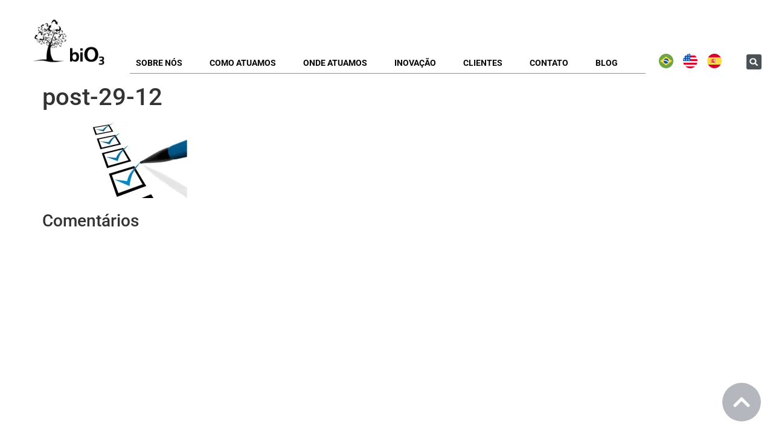

--- FILE ---
content_type: text/html; charset=UTF-8
request_url: https://bio3consultoria.com.br/requisitos-legais/post-29-12/
body_size: 21742
content:
<!doctype html>
<html lang="pt-BR">
<head>
<meta charset="UTF-8">
<meta name="viewport" content="width=device-width, initial-scale=1">
<link rel="profile" href="https://gmpg.org/xfn/11">
<meta name='robots' content='index, follow, max-image-preview:large, max-snippet:-1, max-video-preview:-1'/>
<!-- This site is optimized with the Yoast SEO plugin v26.8 - https://yoast.com/product/yoast-seo-wordpress/ -->
<title>post-29-12 - biO3</title>
<link rel="canonical" href="https://bio3consultoria.com.br/requisitos-legais/post-29-12/"/>
<meta property="og:locale" content="pt_BR"/>
<meta property="og:type" content="article"/>
<meta property="og:title" content="post-29-12 - biO3"/>
<meta property="og:url" content="https://bio3consultoria.com.br/requisitos-legais/post-29-12/"/>
<meta property="og:site_name" content="biO3"/>
<meta property="article:modified_time" content="2018-01-17T09:23:17+00:00"/>
<meta property="og:image" content="https://bio3consultoria.com.br/requisitos-legais/post-29-12"/>
<meta property="og:image:width" content="825"/>
<meta property="og:image:height" content="350"/>
<meta property="og:image:type" content="image/jpeg"/>
<meta name="twitter:card" content="summary_large_image"/>
<script type="application/ld+json" class="yoast-schema-graph">{"@context":"https://schema.org","@graph":[{"@type":"WebPage","@id":"https://bio3consultoria.com.br/requisitos-legais/post-29-12/","url":"https://bio3consultoria.com.br/requisitos-legais/post-29-12/","name":"post-29-12 - biO3","isPartOf":{"@id":"https://bio3consultoria.com.br/#website"},"primaryImageOfPage":{"@id":"https://bio3consultoria.com.br/requisitos-legais/post-29-12/#primaryimage"},"image":{"@id":"https://bio3consultoria.com.br/requisitos-legais/post-29-12/#primaryimage"},"thumbnailUrl":"https://i0.wp.com/bio3consultoria.com.br/wp-content/uploads/2017/12/post-29-12.jpg?fit=825%2C350&ssl=1","datePublished":"2018-01-17T09:23:09+00:00","dateModified":"2018-01-17T09:23:17+00:00","breadcrumb":{"@id":"https://bio3consultoria.com.br/requisitos-legais/post-29-12/#breadcrumb"},"inLanguage":"pt-BR","potentialAction":[{"@type":"ReadAction","target":["https://bio3consultoria.com.br/requisitos-legais/post-29-12/"]}]},{"@type":"ImageObject","inLanguage":"pt-BR","@id":"https://bio3consultoria.com.br/requisitos-legais/post-29-12/#primaryimage","url":"https://i0.wp.com/bio3consultoria.com.br/wp-content/uploads/2017/12/post-29-12.jpg?fit=825%2C350&ssl=1","contentUrl":"https://i0.wp.com/bio3consultoria.com.br/wp-content/uploads/2017/12/post-29-12.jpg?fit=825%2C350&ssl=1"},{"@type":"BreadcrumbList","@id":"https://bio3consultoria.com.br/requisitos-legais/post-29-12/#breadcrumb","itemListElement":[{"@type":"ListItem","position":1,"name":"Início","item":"https://bio3consultoria.com.br/"},{"@type":"ListItem","position":2,"name":"Certificação de Biocombustíveis: Requisitos Legais","item":"https://bio3consultoria.com.br/requisitos-legais/"},{"@type":"ListItem","position":3,"name":"post-29-12"}]},{"@type":"WebSite","@id":"https://bio3consultoria.com.br/#website","url":"https://bio3consultoria.com.br/","name":"BiO3","description":"meio ambiente e sustentabilidade","publisher":{"@id":"https://bio3consultoria.com.br/#organization"},"potentialAction":[{"@type":"SearchAction","target":{"@type":"EntryPoint","urlTemplate":"https://bio3consultoria.com.br/?s={search_term_string}"},"query-input":{"@type":"PropertyValueSpecification","valueRequired":true,"valueName":"search_term_string"}}],"inLanguage":"pt-BR"},{"@type":"Organization","@id":"https://bio3consultoria.com.br/#organization","name":"BiO3 Consultoria","url":"https://bio3consultoria.com.br/","logo":{"@type":"ImageObject","inLanguage":"pt-BR","@id":"https://bio3consultoria.com.br/#/schema/logo/image/","url":"https://i0.wp.com/bio3consultoria.com.br/wp-content/uploads/2023/09/2_bio3_preto-180x100-1.png?fit=180%2C100&ssl=1","contentUrl":"https://i0.wp.com/bio3consultoria.com.br/wp-content/uploads/2023/09/2_bio3_preto-180x100-1.png?fit=180%2C100&ssl=1","width":180,"height":100,"caption":"BiO3 Consultoria"},"image":{"@id":"https://bio3consultoria.com.br/#/schema/logo/image/"},"sameAs":["https://www.linkedin.com/company/bio3-meio-ambiente-e-sustentabilidade/","https://www.instagram.com/bio3consultoria"]}]}</script>
<!-- / Yoast SEO plugin. -->
<link rel='dns-prefetch' href='//www.googletagmanager.com'/>
<link rel='dns-prefetch' href='//stats.wp.com'/>
<link rel='dns-prefetch' href='//v0.wordpress.com'/>
<link rel='dns-prefetch' href='//jetpack.wordpress.com'/>
<link rel='dns-prefetch' href='//s0.wp.com'/>
<link rel='dns-prefetch' href='//public-api.wordpress.com'/>
<link rel='dns-prefetch' href='//0.gravatar.com'/>
<link rel='dns-prefetch' href='//1.gravatar.com'/>
<link rel='dns-prefetch' href='//2.gravatar.com'/>
<link rel='preconnect' href='//c0.wp.com'/>
<link rel='preconnect' href='//i0.wp.com'/>
<link rel="alternate" type="application/rss+xml" title="Feed para biO3 &raquo;" href="https://bio3consultoria.com.br/feed/"/>
<link rel="alternate" type="application/rss+xml" title="Feed de comentários para biO3 &raquo;" href="https://bio3consultoria.com.br/comments/feed/"/>
<link rel="alternate" type="application/rss+xml" title="Feed de comentários para biO3 &raquo; post-29-12" href="https://bio3consultoria.com.br/requisitos-legais/post-29-12/feed/"/>
<link rel="alternate" title="oEmbed (JSON)" type="application/json+oembed" href="https://bio3consultoria.com.br/wp-json/oembed/1.0/embed?url=https%3A%2F%2Fbio3consultoria.com.br%2Frequisitos-legais%2Fpost-29-12%2F"/>
<link rel="alternate" title="oEmbed (XML)" type="text/xml+oembed" href="https://bio3consultoria.com.br/wp-json/oembed/1.0/embed?url=https%3A%2F%2Fbio3consultoria.com.br%2Frequisitos-legais%2Fpost-29-12%2F&#038;format=xml"/>
<style id='wp-img-auto-sizes-contain-inline-css'>img:is([sizes=auto i],[sizes^="auto," i]){contain-intrinsic-size:3000px 1500px}</style>
<link rel='stylesheet' id='wp-block-library-css' href='https://c0.wp.com/c/6.9/wp-includes/css/dist/block-library/style.min.css' media='all'/>
<link rel='stylesheet' id='mediaelement-css' href='https://c0.wp.com/c/6.9/wp-includes/js/mediaelement/mediaelementplayer-legacy.min.css' media='all'/>
<link rel='stylesheet' id='wp-mediaelement-css' href='https://c0.wp.com/c/6.9/wp-includes/js/mediaelement/wp-mediaelement.min.css' media='all'/>
<style id='jetpack-sharing-buttons-style-inline-css'>.jetpack-sharing-buttons__services-list{display:flex;flex-direction:row;flex-wrap:wrap;gap:0;list-style-type:none;margin:5px;padding:0}.jetpack-sharing-buttons__services-list.has-small-icon-size{font-size:12px}.jetpack-sharing-buttons__services-list.has-normal-icon-size{font-size:16px}.jetpack-sharing-buttons__services-list.has-large-icon-size{font-size:24px}.jetpack-sharing-buttons__services-list.has-huge-icon-size{font-size:36px}@media print{.jetpack-sharing-buttons__services-list{display:none!important}}.editor-styles-wrapper .wp-block-jetpack-sharing-buttons{gap:0;padding-inline-start:0}ul.jetpack-sharing-buttons__services-list.has-background{padding:1.25em 2.375em}</style>
<style id='global-styles-inline-css'>:root{--wp--preset--aspect-ratio--square:1;--wp--preset--aspect-ratio--4-3: 4/3;--wp--preset--aspect-ratio--3-4: 3/4;--wp--preset--aspect-ratio--3-2: 3/2;--wp--preset--aspect-ratio--2-3: 2/3;--wp--preset--aspect-ratio--16-9: 16/9;--wp--preset--aspect-ratio--9-16: 9/16;--wp--preset--color--black:#000;--wp--preset--color--cyan-bluish-gray:#abb8c3;--wp--preset--color--white:#fff;--wp--preset--color--pale-pink:#f78da7;--wp--preset--color--vivid-red:#cf2e2e;--wp--preset--color--luminous-vivid-orange:#ff6900;--wp--preset--color--luminous-vivid-amber:#fcb900;--wp--preset--color--light-green-cyan:#7bdcb5;--wp--preset--color--vivid-green-cyan:#00d084;--wp--preset--color--pale-cyan-blue:#8ed1fc;--wp--preset--color--vivid-cyan-blue:#0693e3;--wp--preset--color--vivid-purple:#9b51e0;--wp--preset--gradient--vivid-cyan-blue-to-vivid-purple:linear-gradient(135deg,#0693e3 0%,#9b51e0 100%);--wp--preset--gradient--light-green-cyan-to-vivid-green-cyan:linear-gradient(135deg,#7adcb4 0%,#00d082 100%);--wp--preset--gradient--luminous-vivid-amber-to-luminous-vivid-orange:linear-gradient(135deg,#fcb900 0%,#ff6900 100%);--wp--preset--gradient--luminous-vivid-orange-to-vivid-red:linear-gradient(135deg,#ff6900 0%,#cf2e2e 100%);--wp--preset--gradient--very-light-gray-to-cyan-bluish-gray:linear-gradient(135deg,#eee 0%,#a9b8c3 100%);--wp--preset--gradient--cool-to-warm-spectrum:linear-gradient(135deg,#4aeadc 0%,#9778d1 20%,#cf2aba 40%,#ee2c82 60%,#fb6962 80%,#fef84c 100%);--wp--preset--gradient--blush-light-purple:linear-gradient(135deg,#ffceec 0%,#9896f0 100%);--wp--preset--gradient--blush-bordeaux:linear-gradient(135deg,#fecda5 0%,#fe2d2d 50%,#6b003e 100%);--wp--preset--gradient--luminous-dusk:linear-gradient(135deg,#ffcb70 0%,#c751c0 50%,#4158d0 100%);--wp--preset--gradient--pale-ocean:linear-gradient(135deg,#fff5cb 0%,#b6e3d4 50%,#33a7b5 100%);--wp--preset--gradient--electric-grass:linear-gradient(135deg,#caf880 0%,#71ce7e 100%);--wp--preset--gradient--midnight:linear-gradient(135deg,#020381 0%,#2874fc 100%);--wp--preset--font-size--small:13px;--wp--preset--font-size--medium:20px;--wp--preset--font-size--large:36px;--wp--preset--font-size--x-large:42px;--wp--preset--spacing--20:.44rem;--wp--preset--spacing--30:.67rem;--wp--preset--spacing--40:1rem;--wp--preset--spacing--50:1.5rem;--wp--preset--spacing--60:2.25rem;--wp--preset--spacing--70:3.38rem;--wp--preset--spacing--80:5.06rem;--wp--preset--shadow--natural:6px 6px 9px rgba(0,0,0,.2);--wp--preset--shadow--deep:12px 12px 50px rgba(0,0,0,.4);--wp--preset--shadow--sharp:6px 6px 0 rgba(0,0,0,.2);--wp--preset--shadow--outlined:6px 6px 0 -3px #fff , 6px 6px #000;--wp--preset--shadow--crisp:6px 6px 0 #000}:root{--wp--style--global--content-size:800px;--wp--style--global--wide-size:1200px}:where(body) {margin:0}.wp-site-blocks>.alignleft{float:left;margin-right:2em}.wp-site-blocks>.alignright{float:right;margin-left:2em}.wp-site-blocks>.aligncenter{justify-content:center;margin-left:auto;margin-right:auto}:where(.wp-site-blocks) > * {margin-block-start:24px;margin-block-end:0}:where(.wp-site-blocks) > :first-child {margin-block-start:0}:where(.wp-site-blocks) > :last-child {margin-block-end:0}:root{--wp--style--block-gap:24px}:root :where(.is-layout-flow) > :first-child{margin-block-start:0}:root :where(.is-layout-flow) > :last-child{margin-block-end:0}:root :where(.is-layout-flow) > *{margin-block-start:24px;margin-block-end:0}:root :where(.is-layout-constrained) > :first-child{margin-block-start:0}:root :where(.is-layout-constrained) > :last-child{margin-block-end:0}:root :where(.is-layout-constrained) > *{margin-block-start:24px;margin-block-end:0}:root :where(.is-layout-flex){gap:24px}:root :where(.is-layout-grid){gap:24px}.is-layout-flow>.alignleft{float:left;margin-inline-start:0;margin-inline-end:2em}.is-layout-flow>.alignright{float:right;margin-inline-start:2em;margin-inline-end:0}.is-layout-flow>.aligncenter{margin-left:auto!important;margin-right:auto!important}.is-layout-constrained>.alignleft{float:left;margin-inline-start:0;margin-inline-end:2em}.is-layout-constrained>.alignright{float:right;margin-inline-start:2em;margin-inline-end:0}.is-layout-constrained>.aligncenter{margin-left:auto!important;margin-right:auto!important}.is-layout-constrained > :where(:not(.alignleft):not(.alignright):not(.alignfull)){max-width:var(--wp--style--global--content-size);margin-left:auto!important;margin-right:auto!important}.is-layout-constrained>.alignwide{max-width:var(--wp--style--global--wide-size)}body .is-layout-flex{display:flex}.is-layout-flex{flex-wrap:wrap;align-items:center}.is-layout-flex > :is(*, div){margin:0}body .is-layout-grid{display:grid}.is-layout-grid > :is(*, div){margin:0}body{padding-top:0;padding-right:0;padding-bottom:0;padding-left:0}a:where(:not(.wp-element-button)){text-decoration:underline}:root :where(.wp-element-button, .wp-block-button__link){background-color:#32373c;border-width:0;color:#fff;font-family:inherit;font-size:inherit;font-style:inherit;font-weight:inherit;letter-spacing:inherit;line-height:inherit;padding-top: calc(0.667em + 2px);padding-right: calc(1.333em + 2px);padding-bottom: calc(0.667em + 2px);padding-left: calc(1.333em + 2px);text-decoration:none;text-transform:inherit}.has-black-color{color:var(--wp--preset--color--black)!important}.has-cyan-bluish-gray-color{color:var(--wp--preset--color--cyan-bluish-gray)!important}.has-white-color{color:var(--wp--preset--color--white)!important}.has-pale-pink-color{color:var(--wp--preset--color--pale-pink)!important}.has-vivid-red-color{color:var(--wp--preset--color--vivid-red)!important}.has-luminous-vivid-orange-color{color:var(--wp--preset--color--luminous-vivid-orange)!important}.has-luminous-vivid-amber-color{color:var(--wp--preset--color--luminous-vivid-amber)!important}.has-light-green-cyan-color{color:var(--wp--preset--color--light-green-cyan)!important}.has-vivid-green-cyan-color{color:var(--wp--preset--color--vivid-green-cyan)!important}.has-pale-cyan-blue-color{color:var(--wp--preset--color--pale-cyan-blue)!important}.has-vivid-cyan-blue-color{color:var(--wp--preset--color--vivid-cyan-blue)!important}.has-vivid-purple-color{color:var(--wp--preset--color--vivid-purple)!important}.has-black-background-color{background-color:var(--wp--preset--color--black)!important}.has-cyan-bluish-gray-background-color{background-color:var(--wp--preset--color--cyan-bluish-gray)!important}.has-white-background-color{background-color:var(--wp--preset--color--white)!important}.has-pale-pink-background-color{background-color:var(--wp--preset--color--pale-pink)!important}.has-vivid-red-background-color{background-color:var(--wp--preset--color--vivid-red)!important}.has-luminous-vivid-orange-background-color{background-color:var(--wp--preset--color--luminous-vivid-orange)!important}.has-luminous-vivid-amber-background-color{background-color:var(--wp--preset--color--luminous-vivid-amber)!important}.has-light-green-cyan-background-color{background-color:var(--wp--preset--color--light-green-cyan)!important}.has-vivid-green-cyan-background-color{background-color:var(--wp--preset--color--vivid-green-cyan)!important}.has-pale-cyan-blue-background-color{background-color:var(--wp--preset--color--pale-cyan-blue)!important}.has-vivid-cyan-blue-background-color{background-color:var(--wp--preset--color--vivid-cyan-blue)!important}.has-vivid-purple-background-color{background-color:var(--wp--preset--color--vivid-purple)!important}.has-black-border-color{border-color:var(--wp--preset--color--black)!important}.has-cyan-bluish-gray-border-color{border-color:var(--wp--preset--color--cyan-bluish-gray)!important}.has-white-border-color{border-color:var(--wp--preset--color--white)!important}.has-pale-pink-border-color{border-color:var(--wp--preset--color--pale-pink)!important}.has-vivid-red-border-color{border-color:var(--wp--preset--color--vivid-red)!important}.has-luminous-vivid-orange-border-color{border-color:var(--wp--preset--color--luminous-vivid-orange)!important}.has-luminous-vivid-amber-border-color{border-color:var(--wp--preset--color--luminous-vivid-amber)!important}.has-light-green-cyan-border-color{border-color:var(--wp--preset--color--light-green-cyan)!important}.has-vivid-green-cyan-border-color{border-color:var(--wp--preset--color--vivid-green-cyan)!important}.has-pale-cyan-blue-border-color{border-color:var(--wp--preset--color--pale-cyan-blue)!important}.has-vivid-cyan-blue-border-color{border-color:var(--wp--preset--color--vivid-cyan-blue)!important}.has-vivid-purple-border-color{border-color:var(--wp--preset--color--vivid-purple)!important}.has-vivid-cyan-blue-to-vivid-purple-gradient-background{background:var(--wp--preset--gradient--vivid-cyan-blue-to-vivid-purple)!important}.has-light-green-cyan-to-vivid-green-cyan-gradient-background{background:var(--wp--preset--gradient--light-green-cyan-to-vivid-green-cyan)!important}.has-luminous-vivid-amber-to-luminous-vivid-orange-gradient-background{background:var(--wp--preset--gradient--luminous-vivid-amber-to-luminous-vivid-orange)!important}.has-luminous-vivid-orange-to-vivid-red-gradient-background{background:var(--wp--preset--gradient--luminous-vivid-orange-to-vivid-red)!important}.has-very-light-gray-to-cyan-bluish-gray-gradient-background{background:var(--wp--preset--gradient--very-light-gray-to-cyan-bluish-gray)!important}.has-cool-to-warm-spectrum-gradient-background{background:var(--wp--preset--gradient--cool-to-warm-spectrum)!important}.has-blush-light-purple-gradient-background{background:var(--wp--preset--gradient--blush-light-purple)!important}.has-blush-bordeaux-gradient-background{background:var(--wp--preset--gradient--blush-bordeaux)!important}.has-luminous-dusk-gradient-background{background:var(--wp--preset--gradient--luminous-dusk)!important}.has-pale-ocean-gradient-background{background:var(--wp--preset--gradient--pale-ocean)!important}.has-electric-grass-gradient-background{background:var(--wp--preset--gradient--electric-grass)!important}.has-midnight-gradient-background{background:var(--wp--preset--gradient--midnight)!important}.has-small-font-size{font-size:var(--wp--preset--font-size--small)!important}.has-medium-font-size{font-size:var(--wp--preset--font-size--medium)!important}.has-large-font-size{font-size:var(--wp--preset--font-size--large)!important}.has-x-large-font-size{font-size:var(--wp--preset--font-size--x-large)!important}:root :where(.wp-block-pullquote){font-size:1.5em;line-height:1.6}</style>
<!-- <link rel='stylesheet' id='eeb-css-frontend-css' href='https://bio3consultoria.com.br/wp-content/plugins/email-encoder-bundle/assets/css/style.css?ver=54d4eedc552c499c4a8d6b89c23d3df1' media='all' /> -->
<!-- <link rel='stylesheet' id='hello-elementor-css' href='https://bio3consultoria.com.br/wp-content/themes/hello-elementor/assets/css/reset.css?ver=3.4.6' media='all' /> -->
<!-- <link rel='stylesheet' id='hello-elementor-theme-style-css' href='https://bio3consultoria.com.br/wp-content/themes/hello-elementor/assets/css/theme.css?ver=3.4.6' media='all' /> -->
<!-- <link rel='stylesheet' id='hello-elementor-header-footer-css' href='https://bio3consultoria.com.br/wp-content/themes/hello-elementor/assets/css/header-footer.css?ver=3.4.6' media='all' /> -->
<!-- <link rel='stylesheet' id='elementor-frontend-css' href='https://bio3consultoria.com.br/wp-content/plugins/elementor/assets/css/frontend.min.css?ver=3.34.2' media='all' /> -->
<!-- <link rel='stylesheet' id='widget-spacer-css' href='https://bio3consultoria.com.br/wp-content/plugins/elementor/assets/css/widget-spacer.min.css?ver=3.34.2' media='all' /> -->
<!-- <link rel='stylesheet' id='widget-image-css' href='https://bio3consultoria.com.br/wp-content/plugins/elementor/assets/css/widget-image.min.css?ver=3.34.2' media='all' /> -->
<!-- <link rel='stylesheet' id='widget-nav-menu-css' href='https://bio3consultoria.com.br/wp-content/plugins/elementor-pro/assets/css/widget-nav-menu.min.css?ver=3.28.2' media='all' /> -->
<!-- <link rel='stylesheet' id='widget-divider-css' href='https://bio3consultoria.com.br/wp-content/plugins/elementor/assets/css/widget-divider.min.css?ver=3.34.2' media='all' /> -->
<!-- <link rel='stylesheet' id='widget-search-form-css' href='https://bio3consultoria.com.br/wp-content/plugins/elementor-pro/assets/css/widget-search-form.min.css?ver=3.28.2' media='all' /> -->
<!-- <link rel='stylesheet' id='e-sticky-css' href='https://bio3consultoria.com.br/wp-content/plugins/elementor-pro/assets/css/modules/sticky.min.css?ver=3.28.2' media='all' /> -->
<!-- <link rel='stylesheet' id='widget-heading-css' href='https://bio3consultoria.com.br/wp-content/plugins/elementor/assets/css/widget-heading.min.css?ver=3.34.2' media='all' /> -->
<!-- <link rel='stylesheet' id='swiper-css' href='https://bio3consultoria.com.br/wp-content/plugins/elementor/assets/lib/swiper/v8/css/swiper.min.css?ver=8.4.5' media='all' /> -->
<!-- <link rel='stylesheet' id='e-swiper-css' href='https://bio3consultoria.com.br/wp-content/plugins/elementor/assets/css/conditionals/e-swiper.min.css?ver=3.34.2' media='all' /> -->
<!-- <link rel='stylesheet' id='e-animation-buzz-out-css' href='https://bio3consultoria.com.br/wp-content/plugins/elementor/assets/lib/animations/styles/e-animation-buzz-out.min.css?ver=3.34.2' media='all' /> -->
<!-- <link rel='stylesheet' id='widget-social-icons-css' href='https://bio3consultoria.com.br/wp-content/plugins/elementor/assets/css/widget-social-icons.min.css?ver=3.34.2' media='all' /> -->
<!-- <link rel='stylesheet' id='e-apple-webkit-css' href='https://bio3consultoria.com.br/wp-content/plugins/elementor/assets/css/conditionals/apple-webkit.min.css?ver=3.34.2' media='all' /> -->
<link rel="stylesheet" type="text/css" href="//bio3consultoria.com.br/wp-content/cache/wpfc-minified/fe5yvbjj/h9l9r.css" media="all"/>
<style id='elementor-post-6231-css' media='all'>.elementor-kit-6231{--e-global-color-primary:#6ec1e4;--e-global-color-secondary:#54595f;--e-global-color-text:#7a7a7a;--e-global-color-accent:#61ce70;--e-global-color-588ff10c:#4054b2;--e-global-color-69c22061:#23a455;--e-global-color-6c1803fb:#000;--e-global-color-37d0fcd9:#fff;--e-global-typography-primary-font-family:"Roboto";--e-global-typography-primary-font-weight:600;--e-global-typography-secondary-font-family:"Roboto Slab";--e-global-typography-secondary-font-weight:400;--e-global-typography-text-font-family:"Roboto";--e-global-typography-text-font-weight:400;--e-global-typography-accent-font-family:"Roboto";--e-global-typography-accent-font-weight:500}.elementor-kit-6231 e-page-transition{background-color:#ffbc7d}.elementor-section.elementor-section-boxed>.elementor-container{max-width:1140px}.e-con{--container-max-width:1140px}{}h1.entry-title{display:var(--page-title-display)}@media (max-width:1024px){.elementor-section.elementor-section-boxed>.elementor-container{max-width:1024px}.e-con{--container-max-width:1024px}}@media (max-width:767px){.elementor-section.elementor-section-boxed>.elementor-container{max-width:767px}.e-con{--container-max-width:767px}}</style>
<!-- <link rel='stylesheet' id='font-awesome-5-all-css' href='https://bio3consultoria.com.br/wp-content/plugins/elementor/assets/lib/font-awesome/css/all.min.css?ver=3.34.2' media='all' /> -->
<!-- <link rel='stylesheet' id='font-awesome-4-shim-css' href='https://bio3consultoria.com.br/wp-content/plugins/elementor/assets/lib/font-awesome/css/v4-shims.min.css?ver=3.34.2' media='all' /> -->
<link rel="stylesheet" type="text/css" href="//bio3consultoria.com.br/wp-content/cache/wpfc-minified/88kqpz4d/h9l9r.css" media="all"/>
<link rel='stylesheet' id='elementor-post-5562-css' href='https://bio3consultoria.com.br/wp-content/uploads/elementor/css/A.post-5562.css,qver=1769219428.pagespeed.cf.owNeYGMNyr.css' media='all'/>
<link rel='stylesheet' id='elementor-post-5565-css' href='https://bio3consultoria.com.br/wp-content/uploads/elementor/css/A.post-5565.css,qver=1769219428.pagespeed.cf.Z7xpQXLu-S.css' media='all'/>
<!-- <link rel='stylesheet' id='elementor-gf-local-roboto-css' href='https://bio3consultoria.com.br/wp-content/uploads/elementor/google-fonts/css/roboto.css?ver=1742260902' media='all' /> -->
<!-- <link rel='stylesheet' id='elementor-gf-local-robotoslab-css' href='https://bio3consultoria.com.br/wp-content/uploads/elementor/google-fonts/css/robotoslab.css?ver=1742260913' media='all' /> -->
<link rel="stylesheet" type="text/css" href="//bio3consultoria.com.br/wp-content/cache/wpfc-minified/e3iwxc1i/A.h9l9r.css.pagespeed.cf.g90nmrefpy.css" media="all"/>
<script src="https://c0.wp.com/c/6.9/wp-includes/js/jquery/jquery.min.js" id="jquery-core-js"></script>
<script src="https://c0.wp.com/c/6.9/wp-includes/js/jquery/jquery-migrate.min.js" id="jquery-migrate-js"></script>
<script src="https://bio3consultoria.com.br/wp-content/plugins/email-encoder-bundle,_assets,_js,_custom.js,qver==2c542c9989f589cd5318f5cef6a9ecd7+elementor,_assets,_lib,_font-awesome,_js,_v4-shims.min.js,qver==3.34.2.pagespeed.jc.n_kkIzMsFG.js"></script><script>eval(mod_pagespeed_1cqfnuKxzY);</script>
<script>eval(mod_pagespeed_kqspJcXGRE);</script>
<!-- Snippet da etiqueta do Google (gtag.js) adicionado pelo Site Kit -->
<!-- Snippet do Google Análises adicionado pelo Site Kit -->
<script src="https://www.googletagmanager.com/gtag/js?id=GT-PLW9X26W" id="google_gtagjs-js" async></script>
<script id="google_gtagjs-js-after">
window.dataLayer = window.dataLayer || [];function gtag(){dataLayer.push(arguments);}
gtag("set","linker",{"domains":["bio3consultoria.com.br"]});
gtag("js", new Date());
gtag("set", "developer_id.dZTNiMT", true);
gtag("config", "GT-PLW9X26W");
window._googlesitekit = window._googlesitekit || {}; window._googlesitekit.throttledEvents = []; window._googlesitekit.gtagEvent = (name, data) => { var key = JSON.stringify( { name, data } ); if ( !! window._googlesitekit.throttledEvents[ key ] ) { return; } window._googlesitekit.throttledEvents[ key ] = true; setTimeout( () => { delete window._googlesitekit.throttledEvents[ key ]; }, 5 ); gtag( "event", name, { ...data, event_source: "site-kit" } ); }; 
//# sourceURL=google_gtagjs-js-after
</script>
<link rel="https://api.w.org/" href="https://bio3consultoria.com.br/wp-json/"/><link rel="alternate" title="JSON" type="application/json" href="https://bio3consultoria.com.br/wp-json/wp/v2/media/3204"/><link rel="EditURI" type="application/rsd+xml" title="RSD" href="https://bio3consultoria.com.br/xmlrpc.php?rsd"/>
<meta name="generator" content="WordPress 6.9"/>
<link rel='shortlink' href='https://wp.me/a7JFZh-PG'/>
<!-- Global site tag (gtag.js) - Google Analytics -->
<script async src="https://www.googletagmanager.com/gtag/js?id=G-07TWYJGHLL"></script>
<script>window.dataLayer=window.dataLayer||[];function gtag(){dataLayer.push(arguments);}gtag('js',new Date());gtag('config','G-07TWYJGHLL');</script>
<meta name="generator" content="Site Kit by Google 1.170.0"/><link rel="alternate" hreflang="pt" href="/requisitos-legais/post-29-12/"/><link rel="alternate" hreflang="en" href="/en/legal-requirements/post-29-12/"/><link rel="alternate" hreflang="es" href="/es/requerimientos-legales/post-29-12/"/>	<style>img#wpstats{display:none}</style>
<!-- Meta-etiquetas do Google AdSense adicionado pelo Site Kit -->
<meta name="google-adsense-platform-account" content="ca-host-pub-2644536267352236">
<meta name="google-adsense-platform-domain" content="sitekit.withgoogle.com">
<!-- Fim das meta-etiquetas do Google AdSense adicionado pelo Site Kit -->
<meta name="generator" content="Elementor 3.34.2; features: e_font_icon_svg, additional_custom_breakpoints; settings: css_print_method-external, google_font-enabled, font_display-auto">
<style>.e-con.e-parent:nth-of-type(n+4):not(.e-lazyloaded):not(.e-no-lazyload),
.e-con.e-parent:nth-of-type(n+4):not(.e-lazyloaded):not(.e-no-lazyload) * {background-image:none!important}@media screen and (max-height:1024px){.e-con.e-parent:nth-of-type(n+3):not(.e-lazyloaded):not(.e-no-lazyload),
.e-con.e-parent:nth-of-type(n+3):not(.e-lazyloaded):not(.e-no-lazyload) * {background-image:none!important}}@media screen and (max-height:640px){.e-con.e-parent:nth-of-type(n+2):not(.e-lazyloaded):not(.e-no-lazyload),
.e-con.e-parent:nth-of-type(n+2):not(.e-lazyloaded):not(.e-no-lazyload) * {background-image:none!important}}</style>
<!-- Snippet do Gerenciador de Tags do Google adicionado pelo Site Kit -->
<script>(function(w,d,s,l,i){w[l]=w[l]||[];w[l].push({'gtm.start':new Date().getTime(),event:'gtm.js'});var f=d.getElementsByTagName(s)[0],j=d.createElement(s),dl=l!='dataLayer'?'&l='+l:'';j.async=true;j.src='https://www.googletagmanager.com/gtm.js?id='+i+dl;f.parentNode.insertBefore(j,f);})(window,document,'script','dataLayer','GTM-NZM5F747');</script>
<!-- Fim do código do Gerenciador de Etiquetas do Google adicionado pelo Site Kit -->
<link rel="icon" href="https://i0.wp.com/bio3consultoria.com.br/wp-content/uploads/2021/04/cropped-arvore-com-fundo-branco.png?fit=32%2C32&#038;ssl=1" sizes="32x32"/>
<link rel="icon" href="https://i0.wp.com/bio3consultoria.com.br/wp-content/uploads/2021/04/cropped-arvore-com-fundo-branco.png?fit=192%2C192&#038;ssl=1" sizes="192x192"/>
<link rel="apple-touch-icon" href="https://i0.wp.com/bio3consultoria.com.br/wp-content/uploads/2021/04/cropped-arvore-com-fundo-branco.png?fit=180%2C180&#038;ssl=1"/>
<meta name="msapplication-TileImage" content="https://i0.wp.com/bio3consultoria.com.br/wp-content/uploads/2021/04/cropped-arvore-com-fundo-branco.png?fit=270%2C270&#038;ssl=1"/>
</head>
<body class="attachment wp-singular attachment-template-default single single-attachment postid-3204 attachmentid-3204 attachment-jpeg wp-embed-responsive wp-theme-hello-elementor hello-elementor-default elementor-default elementor-kit-6231">
<!-- Snippet do Gerenciador de Etiqueta do Google (noscript) adicionado pelo Site Kit -->
<noscript>
<iframe src="https://www.googletagmanager.com/ns.html?id=GTM-NZM5F747" height="0" width="0" style="display:none;visibility:hidden"></iframe>
</noscript>
<!-- Fim do código do Gerenciador de Etiquetas do Google (noscript) adicionado pelo Site Kit -->
<a class="skip-link screen-reader-text" href="#content">Ir para o conteúdo</a>
<div data-elementor-type="header" data-elementor-id="5562" class="elementor elementor-5562 elementor-location-header" data-elementor-post-type="elementor_library">
<section class="elementor-section elementor-top-section elementor-element elementor-element-b1d6e7f elementor-section-stretched elementor-section-full_width elementor-hidden-tablet elementor-hidden-mobile elementor-section-height-default elementor-section-height-default" data-id="b1d6e7f" data-element_type="section" id="top" data-settings="{&quot;stretch_section&quot;:&quot;section-stretched&quot;,&quot;background_background&quot;:&quot;classic&quot;,&quot;sticky&quot;:&quot;top&quot;,&quot;sticky_on&quot;:[],&quot;sticky_offset&quot;:0,&quot;sticky_effects_offset&quot;:0,&quot;sticky_anchor_link_offset&quot;:0}">
<div class="elementor-container elementor-column-gap-no">
<div class="elementor-column elementor-col-25 elementor-top-column elementor-element elementor-element-2fe8b6a" data-id="2fe8b6a" data-element_type="column">
<div class="elementor-widget-wrap elementor-element-populated">
<div class="elementor-element elementor-element-537bfae elementor-widget elementor-widget-spacer" data-id="537bfae" data-element_type="widget" data-widget_type="spacer.default">
<div class="elementor-widget-container">
<div class="elementor-spacer">
<div class="elementor-spacer-inner"></div>
</div>
</div>
</div>
<div class="elementor-element elementor-element-e87358e elementor-widget elementor-widget-image" data-id="e87358e" data-element_type="widget" data-widget_type="image.default">
<div class="elementor-widget-container">
<a href="https://bio3consultoria.com.br">
<img src="[data-uri]" title="2_bio3_preto" alt="2_bio3_preto" loading="lazy"/>								</a>
</div>
</div>
<div class="elementor-element elementor-element-b959d96 elementor-widget elementor-widget-spacer" data-id="b959d96" data-element_type="widget" data-widget_type="spacer.default">
<div class="elementor-widget-container">
<div class="elementor-spacer">
<div class="elementor-spacer-inner"></div>
</div>
</div>
</div>
</div>
</div>
<div class="elementor-column elementor-col-25 elementor-top-column elementor-element elementor-element-76396d6" data-id="76396d6" data-element_type="column" data-settings="{&quot;background_background&quot;:&quot;classic&quot;}">
<div class="elementor-widget-wrap elementor-element-populated">
<div class="elementor-element elementor-element-4eb8dc3 elementor-nav-menu__align-start elementor-nav-menu__text-align-center elementor-nav-menu--stretch elementor-hidden-phone elementor-nav-menu--dropdown-mobile elementor-hidden-tablet elementor-nav-menu--toggle elementor-nav-menu--burger elementor-widget elementor-widget-nav-menu" data-id="4eb8dc3" data-element_type="widget" data-settings="{&quot;full_width&quot;:&quot;stretch&quot;,&quot;submenu_icon&quot;:{&quot;value&quot;:&quot;&lt;svg class=\&quot;fa-svg-chevron-down e-font-icon-svg e-fas-chevron-down\&quot; viewBox=\&quot;0 0 448 512\&quot; xmlns=\&quot;http:\/\/www.w3.org\/2000\/svg\&quot;&gt;&lt;path d=\&quot;M207.029 381.476L12.686 187.132c-9.373-9.373-9.373-24.569 0-33.941l22.667-22.667c9.357-9.357 24.522-9.375 33.901-.04L224 284.505l154.745-154.021c9.379-9.335 24.544-9.317 33.901.04l22.667 22.667c9.373 9.373 9.373 24.569 0 33.941L240.971 381.476c-9.373 9.372-24.569 9.372-33.942 0z\&quot;&gt;&lt;\/path&gt;&lt;\/svg&gt;&quot;,&quot;library&quot;:&quot;fa-solid&quot;},&quot;layout&quot;:&quot;horizontal&quot;,&quot;toggle&quot;:&quot;burger&quot;}" data-widget_type="nav-menu.default">
<div class="elementor-widget-container">
<nav aria-label="Menu" class="elementor-nav-menu--main elementor-nav-menu__container elementor-nav-menu--layout-horizontal e--pointer-overline e--animation-none">
<ul id="menu-1-4eb8dc3" class="elementor-nav-menu"><li class="menu-item menu-item-type-custom menu-item-object-custom menu-item-home menu-item-8272"><a href="https://bio3consultoria.com.br/#sobrenos" class="elementor-item elementor-item-anchor">Sobre nós</a></li>
<li class="menu-item menu-item-type-custom menu-item-object-custom menu-item-home menu-item-5371"><a href="https://bio3consultoria.com.br/#como" class="elementor-item elementor-item-anchor">Como atuamos</a></li>
<li class="menu-item menu-item-type-custom menu-item-object-custom menu-item-home menu-item-7189"><a href="https://bio3consultoria.com.br/#onde" class="elementor-item elementor-item-anchor">Onde atuamos</a></li>
<li class="menu-item menu-item-type-custom menu-item-object-custom menu-item-home menu-item-9468"><a href="https://bio3consultoria.com.br/#inovacao" class="elementor-item elementor-item-anchor">Inovação</a></li>
<li class="menu-item menu-item-type-custom menu-item-object-custom menu-item-home menu-item-8277"><a href="https://bio3consultoria.com.br/#clientes" class="elementor-item elementor-item-anchor">Clientes</a></li>
<li class="menu-item menu-item-type-custom menu-item-object-custom menu-item-8278"><a href="https://bio3consultoria.com.br/contato" class="elementor-item">Contato</a></li>
<li class="menu-item menu-item-type-post_type menu-item-object-page current_page_parent menu-item-7498"><a href="https://bio3consultoria.com.br/blog/" class="elementor-item">Blog</a></li>
</ul>			</nav>
<div class="elementor-menu-toggle" role="button" tabindex="0" aria-label="Menu Toggle" aria-expanded="false">
<svg aria-hidden="true" role="presentation" class="elementor-menu-toggle__icon--open e-font-icon-svg e-eicon-menu-bar" viewBox="0 0 1000 1000" xmlns="http://www.w3.org/2000/svg"><path d="M104 333H896C929 333 958 304 958 271S929 208 896 208H104C71 208 42 237 42 271S71 333 104 333ZM104 583H896C929 583 958 554 958 521S929 458 896 458H104C71 458 42 487 42 521S71 583 104 583ZM104 833H896C929 833 958 804 958 771S929 708 896 708H104C71 708 42 737 42 771S71 833 104 833Z"></path></svg><svg aria-hidden="true" role="presentation" class="elementor-menu-toggle__icon--close e-font-icon-svg e-eicon-close" viewBox="0 0 1000 1000" xmlns="http://www.w3.org/2000/svg"><path d="M742 167L500 408 258 167C246 154 233 150 217 150 196 150 179 158 167 167 154 179 150 196 150 212 150 229 154 242 171 254L408 500 167 742C138 771 138 800 167 829 196 858 225 858 254 829L496 587 738 829C750 842 767 846 783 846 800 846 817 842 829 829 842 817 846 804 846 783 846 767 842 750 829 737L588 500 833 258C863 229 863 200 833 171 804 137 775 137 742 167Z"></path></svg>		</div>
<nav class="elementor-nav-menu--dropdown elementor-nav-menu__container" aria-hidden="true">
<ul id="menu-2-4eb8dc3" class="elementor-nav-menu"><li class="menu-item menu-item-type-custom menu-item-object-custom menu-item-home menu-item-8272"><a href="https://bio3consultoria.com.br/#sobrenos" class="elementor-item elementor-item-anchor" tabindex="-1">Sobre nós</a></li>
<li class="menu-item menu-item-type-custom menu-item-object-custom menu-item-home menu-item-5371"><a href="https://bio3consultoria.com.br/#como" class="elementor-item elementor-item-anchor" tabindex="-1">Como atuamos</a></li>
<li class="menu-item menu-item-type-custom menu-item-object-custom menu-item-home menu-item-7189"><a href="https://bio3consultoria.com.br/#onde" class="elementor-item elementor-item-anchor" tabindex="-1">Onde atuamos</a></li>
<li class="menu-item menu-item-type-custom menu-item-object-custom menu-item-home menu-item-9468"><a href="https://bio3consultoria.com.br/#inovacao" class="elementor-item elementor-item-anchor" tabindex="-1">Inovação</a></li>
<li class="menu-item menu-item-type-custom menu-item-object-custom menu-item-home menu-item-8277"><a href="https://bio3consultoria.com.br/#clientes" class="elementor-item elementor-item-anchor" tabindex="-1">Clientes</a></li>
<li class="menu-item menu-item-type-custom menu-item-object-custom menu-item-8278"><a href="https://bio3consultoria.com.br/contato" class="elementor-item" tabindex="-1">Contato</a></li>
<li class="menu-item menu-item-type-post_type menu-item-object-page current_page_parent menu-item-7498"><a href="https://bio3consultoria.com.br/blog/" class="elementor-item" tabindex="-1">Blog</a></li>
</ul>			</nav>
</div>
</div>
<div class="elementor-element elementor-element-148a9a4 elementor-widget-divider--view-line elementor-widget elementor-widget-divider" data-id="148a9a4" data-element_type="widget" data-widget_type="divider.default">
<div class="elementor-widget-container">
<div class="elementor-divider">
<span class="elementor-divider-separator">
</span>
</div>
</div>
</div>
</div>
</div>
<div class="elementor-column elementor-col-25 elementor-top-column elementor-element elementor-element-a677f8a" data-id="a677f8a" data-element_type="column">
<div class="elementor-widget-wrap elementor-element-populated">
<div class="elementor-element elementor-element-015de17 elementor-widget elementor-widget-shortcode" data-id="015de17" data-element_type="widget" data-widget_type="shortcode.default">
<div class="elementor-widget-container">
<div class="elementor-shortcode"><style>.transposh_flags a span:hover,.transposh_flags a img:hover{border-color:transparent!important}</style><div class="no_translate transposh_flags"><a href="/requisitos-legais/post-29-12/" class="tr_active" title="Português"><img src="https://hatscripts.github.io/circle-flags/flags/br.svg" width="25px"/></a><a href="/en/legal-requirements/post-29-12/" title="English"><img src="https://hatscripts.github.io/circle-flags/flags/us.svg" width="25px"/></a><a href="/es/requerimientos-legales/post-29-12/" title="Español"><img src="https://hatscripts.github.io/circle-flags/flags/es.svg" width="25px"/></a></div></div>
</div>
</div>
</div>
</div>
<div class="elementor-column elementor-col-25 elementor-top-column elementor-element elementor-element-31fe5e4" data-id="31fe5e4" data-element_type="column">
<div class="elementor-widget-wrap elementor-element-populated">
<div class="elementor-element elementor-element-57fc3a7 elementor-search-form--skin-full_screen elementor-widget elementor-widget-search-form" data-id="57fc3a7" data-element_type="widget" data-settings="{&quot;skin&quot;:&quot;full_screen&quot;}" data-widget_type="search-form.default">
<div class="elementor-widget-container">
<search role="search">
<form class="elementor-search-form" action="https://bio3consultoria.com.br" method="get">
<div class="elementor-search-form__toggle" role="button" tabindex="0" aria-label="Search">
<div class="e-font-icon-svg-container"><svg aria-hidden="true" class="e-font-icon-svg e-fas-search" viewBox="0 0 512 512" xmlns="http://www.w3.org/2000/svg"><path d="M505 442.7L405.3 343c-4.5-4.5-10.6-7-17-7H372c27.6-35.3 44-79.7 44-128C416 93.1 322.9 0 208 0S0 93.1 0 208s93.1 208 208 208c48.3 0 92.7-16.4 128-44v16.3c0 6.4 2.5 12.5 7 17l99.7 99.7c9.4 9.4 24.6 9.4 33.9 0l28.3-28.3c9.4-9.4 9.4-24.6.1-34zM208 336c-70.7 0-128-57.2-128-128 0-70.7 57.2-128 128-128 70.7 0 128 57.2 128 128 0 70.7-57.2 128-128 128z"></path></svg></div>				</div>
<div class="elementor-search-form__container">
<label class="elementor-screen-only" for="elementor-search-form-57fc3a7">Search</label>
<input id="elementor-search-form-57fc3a7" placeholder="Procurar" class="elementor-search-form__input" type="search" name="s" value="">
<div class="dialog-lightbox-close-button dialog-close-button" role="button" tabindex="0" aria-label="Close this search box.">
<svg aria-hidden="true" class="e-font-icon-svg e-eicon-close" viewBox="0 0 1000 1000" xmlns="http://www.w3.org/2000/svg"><path d="M742 167L500 408 258 167C246 154 233 150 217 150 196 150 179 158 167 167 154 179 150 196 150 212 150 229 154 242 171 254L408 500 167 742C138 771 138 800 167 829 196 858 225 858 254 829L496 587 738 829C750 842 767 846 783 846 800 846 817 842 829 829 842 817 846 804 846 783 846 767 842 750 829 737L588 500 833 258C863 229 863 200 833 171 804 137 775 137 742 167Z"></path></svg>					</div>
</div>
</form>
</search>
</div>
</div>
</div>
</div>
</div>
</section>
<section class="elementor-section elementor-top-section elementor-element elementor-element-287bb20 elementor-section-stretched elementor-section-full_width elementor-hidden-desktop elementor-hidden-mobile elementor-section-height-default elementor-section-height-default" data-id="287bb20" data-element_type="section" data-settings="{&quot;stretch_section&quot;:&quot;section-stretched&quot;,&quot;background_background&quot;:&quot;classic&quot;,&quot;sticky&quot;:&quot;top&quot;,&quot;sticky_on&quot;:[&quot;desktop&quot;],&quot;sticky_offset&quot;:0,&quot;sticky_effects_offset&quot;:0,&quot;sticky_anchor_link_offset&quot;:0}">
<div class="elementor-container elementor-column-gap-no">
<div class="elementor-column elementor-col-100 elementor-top-column elementor-element elementor-element-f1434b5" data-id="f1434b5" data-element_type="column">
<div class="elementor-widget-wrap elementor-element-populated">
<div class="elementor-element elementor-element-d7bc5e1 elementor-widget elementor-widget-spacer" data-id="d7bc5e1" data-element_type="widget" data-widget_type="spacer.default">
<div class="elementor-widget-container">
<div class="elementor-spacer">
<div class="elementor-spacer-inner"></div>
</div>
</div>
</div>
<div class="elementor-element elementor-element-f1b70fa elementor-widget elementor-widget-image" data-id="f1b70fa" data-element_type="widget" data-widget_type="image.default">
<div class="elementor-widget-container">
<a href="https://bio3consultoria.com.br">
<img src="https://bio3consultoria.com.br/wp-content/uploads/2019/09/x1_bio3_preto-180x100.png.pagespeed.ic.ouYqnH37G9.webp" title="1_bio3_preto" alt="bio3 consultoria" loading="lazy"/>								</a>
</div>
</div>
<div class="elementor-element elementor-element-cba2653 elementor-widget elementor-widget-shortcode" data-id="cba2653" data-element_type="widget" data-widget_type="shortcode.default">
<div class="elementor-widget-container">
<div class="elementor-shortcode"><style>.transposh_flags a span:hover,.transposh_flags a img:hover{border-color:transparent!important}</style><div class="no_translate transposh_flags"><a href="/requisitos-legais/post-29-12/" class="tr_active" title="Português"><img src="https://hatscripts.github.io/circle-flags/flags/br.svg" width="25px"/></a><a href="/en/legal-requirements/post-29-12/" title="English"><img src="https://hatscripts.github.io/circle-flags/flags/us.svg" width="25px"/></a><a href="/es/requerimientos-legales/post-29-12/" title="Español"><img src="https://hatscripts.github.io/circle-flags/flags/es.svg" width="25px"/></a></div></div>
</div>
</div>
<div class="elementor-element elementor-element-f52c43a elementor-widget elementor-widget-spacer" data-id="f52c43a" data-element_type="widget" data-widget_type="spacer.default">
<div class="elementor-widget-container">
<div class="elementor-spacer">
<div class="elementor-spacer-inner"></div>
</div>
</div>
</div>
</div>
</div>
</div>
</section>
<section class="elementor-section elementor-top-section elementor-element elementor-element-82f258b elementor-section-stretched elementor-section-full_width elementor-hidden-desktop elementor-hidden-mobile elementor-section-height-default elementor-section-height-default" data-id="82f258b" data-element_type="section" data-settings="{&quot;stretch_section&quot;:&quot;section-stretched&quot;,&quot;background_background&quot;:&quot;classic&quot;,&quot;sticky&quot;:&quot;top&quot;,&quot;sticky_on&quot;:[&quot;desktop&quot;],&quot;sticky_offset&quot;:0,&quot;sticky_effects_offset&quot;:0,&quot;sticky_anchor_link_offset&quot;:0}">
<div class="elementor-container elementor-column-gap-no">
<div class="elementor-column elementor-col-50 elementor-top-column elementor-element elementor-element-eef78ca" data-id="eef78ca" data-element_type="column" data-settings="{&quot;background_background&quot;:&quot;classic&quot;}">
<div class="elementor-widget-wrap elementor-element-populated">
<div class="elementor-element elementor-element-41a9c65 elementor-nav-menu__align-center elementor-nav-menu--dropdown-none elementor-hidden-desktop elementor-widget elementor-widget-nav-menu" data-id="41a9c65" data-element_type="widget" data-settings="{&quot;submenu_icon&quot;:{&quot;value&quot;:&quot;&lt;svg class=\&quot;fa-svg-chevron-down e-font-icon-svg e-fas-chevron-down\&quot; viewBox=\&quot;0 0 448 512\&quot; xmlns=\&quot;http:\/\/www.w3.org\/2000\/svg\&quot;&gt;&lt;path d=\&quot;M207.029 381.476L12.686 187.132c-9.373-9.373-9.373-24.569 0-33.941l22.667-22.667c9.357-9.357 24.522-9.375 33.901-.04L224 284.505l154.745-154.021c9.379-9.335 24.544-9.317 33.901.04l22.667 22.667c9.373 9.373 9.373 24.569 0 33.941L240.971 381.476c-9.373 9.372-24.569 9.372-33.942 0z\&quot;&gt;&lt;\/path&gt;&lt;\/svg&gt;&quot;,&quot;library&quot;:&quot;fa-solid&quot;},&quot;layout&quot;:&quot;horizontal&quot;}" data-widget_type="nav-menu.default">
<div class="elementor-widget-container">
<nav aria-label="Menu" class="elementor-nav-menu--main elementor-nav-menu__container elementor-nav-menu--layout-horizontal e--pointer-overline e--animation-none">
<ul id="menu-1-41a9c65" class="elementor-nav-menu"><li class="menu-item menu-item-type-custom menu-item-object-custom menu-item-home menu-item-8272"><a href="https://bio3consultoria.com.br/#sobrenos" class="elementor-item elementor-item-anchor">Sobre nós</a></li>
<li class="menu-item menu-item-type-custom menu-item-object-custom menu-item-home menu-item-5371"><a href="https://bio3consultoria.com.br/#como" class="elementor-item elementor-item-anchor">Como atuamos</a></li>
<li class="menu-item menu-item-type-custom menu-item-object-custom menu-item-home menu-item-7189"><a href="https://bio3consultoria.com.br/#onde" class="elementor-item elementor-item-anchor">Onde atuamos</a></li>
<li class="menu-item menu-item-type-custom menu-item-object-custom menu-item-home menu-item-9468"><a href="https://bio3consultoria.com.br/#inovacao" class="elementor-item elementor-item-anchor">Inovação</a></li>
<li class="menu-item menu-item-type-custom menu-item-object-custom menu-item-home menu-item-8277"><a href="https://bio3consultoria.com.br/#clientes" class="elementor-item elementor-item-anchor">Clientes</a></li>
<li class="menu-item menu-item-type-custom menu-item-object-custom menu-item-8278"><a href="https://bio3consultoria.com.br/contato" class="elementor-item">Contato</a></li>
<li class="menu-item menu-item-type-post_type menu-item-object-page current_page_parent menu-item-7498"><a href="https://bio3consultoria.com.br/blog/" class="elementor-item">Blog</a></li>
</ul>			</nav>
<nav class="elementor-nav-menu--dropdown elementor-nav-menu__container" aria-hidden="true">
<ul id="menu-2-41a9c65" class="elementor-nav-menu"><li class="menu-item menu-item-type-custom menu-item-object-custom menu-item-home menu-item-8272"><a href="https://bio3consultoria.com.br/#sobrenos" class="elementor-item elementor-item-anchor" tabindex="-1">Sobre nós</a></li>
<li class="menu-item menu-item-type-custom menu-item-object-custom menu-item-home menu-item-5371"><a href="https://bio3consultoria.com.br/#como" class="elementor-item elementor-item-anchor" tabindex="-1">Como atuamos</a></li>
<li class="menu-item menu-item-type-custom menu-item-object-custom menu-item-home menu-item-7189"><a href="https://bio3consultoria.com.br/#onde" class="elementor-item elementor-item-anchor" tabindex="-1">Onde atuamos</a></li>
<li class="menu-item menu-item-type-custom menu-item-object-custom menu-item-home menu-item-9468"><a href="https://bio3consultoria.com.br/#inovacao" class="elementor-item elementor-item-anchor" tabindex="-1">Inovação</a></li>
<li class="menu-item menu-item-type-custom menu-item-object-custom menu-item-home menu-item-8277"><a href="https://bio3consultoria.com.br/#clientes" class="elementor-item elementor-item-anchor" tabindex="-1">Clientes</a></li>
<li class="menu-item menu-item-type-custom menu-item-object-custom menu-item-8278"><a href="https://bio3consultoria.com.br/contato" class="elementor-item" tabindex="-1">Contato</a></li>
<li class="menu-item menu-item-type-post_type menu-item-object-page current_page_parent menu-item-7498"><a href="https://bio3consultoria.com.br/blog/" class="elementor-item" tabindex="-1">Blog</a></li>
</ul>			</nav>
</div>
</div>
<div class="elementor-element elementor-element-0a1b6a3 elementor-widget-divider--view-line elementor-widget elementor-widget-divider" data-id="0a1b6a3" data-element_type="widget" data-widget_type="divider.default">
<div class="elementor-widget-container">
<div class="elementor-divider">
<span class="elementor-divider-separator">
</span>
</div>
</div>
</div>
</div>
</div>
<div class="elementor-column elementor-col-50 elementor-top-column elementor-element elementor-element-f913b87" data-id="f913b87" data-element_type="column">
<div class="elementor-widget-wrap elementor-element-populated">
<div class="elementor-element elementor-element-5ae5ad5 elementor-search-form--skin-full_screen elementor-widget elementor-widget-search-form" data-id="5ae5ad5" data-element_type="widget" data-settings="{&quot;skin&quot;:&quot;full_screen&quot;}" data-widget_type="search-form.default">
<div class="elementor-widget-container">
<search role="search">
<form class="elementor-search-form" action="https://bio3consultoria.com.br" method="get">
<div class="elementor-search-form__toggle" role="button" tabindex="0" aria-label="Search">
<div class="e-font-icon-svg-container"><svg aria-hidden="true" class="e-font-icon-svg e-fas-search" viewBox="0 0 512 512" xmlns="http://www.w3.org/2000/svg"><path d="M505 442.7L405.3 343c-4.5-4.5-10.6-7-17-7H372c27.6-35.3 44-79.7 44-128C416 93.1 322.9 0 208 0S0 93.1 0 208s93.1 208 208 208c48.3 0 92.7-16.4 128-44v16.3c0 6.4 2.5 12.5 7 17l99.7 99.7c9.4 9.4 24.6 9.4 33.9 0l28.3-28.3c9.4-9.4 9.4-24.6.1-34zM208 336c-70.7 0-128-57.2-128-128 0-70.7 57.2-128 128-128 70.7 0 128 57.2 128 128 0 70.7-57.2 128-128 128z"></path></svg></div>				</div>
<div class="elementor-search-form__container">
<label class="elementor-screen-only" for="elementor-search-form-5ae5ad5">Search</label>
<input id="elementor-search-form-5ae5ad5" placeholder="Procurar" class="elementor-search-form__input" type="search" name="s" value="">
<div class="dialog-lightbox-close-button dialog-close-button" role="button" tabindex="0" aria-label="Close this search box.">
<svg aria-hidden="true" class="e-font-icon-svg e-eicon-close" viewBox="0 0 1000 1000" xmlns="http://www.w3.org/2000/svg"><path d="M742 167L500 408 258 167C246 154 233 150 217 150 196 150 179 158 167 167 154 179 150 196 150 212 150 229 154 242 171 254L408 500 167 742C138 771 138 800 167 829 196 858 225 858 254 829L496 587 738 829C750 842 767 846 783 846 800 846 817 842 829 829 842 817 846 804 846 783 846 767 842 750 829 737L588 500 833 258C863 229 863 200 833 171 804 137 775 137 742 167Z"></path></svg>					</div>
</div>
</form>
</search>
</div>
</div>
</div>
</div>
</div>
</section>
<section class="elementor-section elementor-top-section elementor-element elementor-element-5901a99 elementor-section-full_width elementor-hidden-desktop elementor-hidden-tablet elementor-section-height-default elementor-section-height-default" data-id="5901a99" data-element_type="section" data-settings="{&quot;background_background&quot;:&quot;classic&quot;,&quot;sticky&quot;:&quot;top&quot;,&quot;sticky_on&quot;:[&quot;desktop&quot;],&quot;sticky_offset&quot;:0,&quot;sticky_effects_offset&quot;:0,&quot;sticky_anchor_link_offset&quot;:0}">
<div class="elementor-container elementor-column-gap-no">
<div class="elementor-column elementor-col-33 elementor-top-column elementor-element elementor-element-9949b4a" data-id="9949b4a" data-element_type="column" data-settings="{&quot;background_background&quot;:&quot;classic&quot;}">
<div class="elementor-widget-wrap elementor-element-populated">
<div class="elementor-element elementor-element-6213774 elementor-nav-menu__text-align-center elementor-hidden-desktop elementor-nav-menu--stretch elementor-nav-menu--toggle elementor-nav-menu--burger elementor-widget elementor-widget-nav-menu" data-id="6213774" data-element_type="widget" data-settings="{&quot;layout&quot;:&quot;dropdown&quot;,&quot;submenu_icon&quot;:{&quot;value&quot;:&quot;&lt;svg class=\&quot;e-font-icon-svg e-fas-angle-down\&quot; viewBox=\&quot;0 0 320 512\&quot; xmlns=\&quot;http:\/\/www.w3.org\/2000\/svg\&quot;&gt;&lt;path d=\&quot;M143 352.3L7 216.3c-9.4-9.4-9.4-24.6 0-33.9l22.6-22.6c9.4-9.4 24.6-9.4 33.9 0l96.4 96.4 96.4-96.4c9.4-9.4 24.6-9.4 33.9 0l22.6 22.6c9.4 9.4 9.4 24.6 0 33.9l-136 136c-9.2 9.4-24.4 9.4-33.8 0z\&quot;&gt;&lt;\/path&gt;&lt;\/svg&gt;&quot;,&quot;library&quot;:&quot;fa-solid&quot;},&quot;full_width&quot;:&quot;stretch&quot;,&quot;toggle&quot;:&quot;burger&quot;}" data-widget_type="nav-menu.default">
<div class="elementor-widget-container">
<div class="elementor-menu-toggle" role="button" tabindex="0" aria-label="Menu Toggle" aria-expanded="false">
<svg aria-hidden="true" role="presentation" class="elementor-menu-toggle__icon--open e-font-icon-svg e-eicon-menu-bar" viewBox="0 0 1000 1000" xmlns="http://www.w3.org/2000/svg"><path d="M104 333H896C929 333 958 304 958 271S929 208 896 208H104C71 208 42 237 42 271S71 333 104 333ZM104 583H896C929 583 958 554 958 521S929 458 896 458H104C71 458 42 487 42 521S71 583 104 583ZM104 833H896C929 833 958 804 958 771S929 708 896 708H104C71 708 42 737 42 771S71 833 104 833Z"></path></svg><svg aria-hidden="true" role="presentation" class="elementor-menu-toggle__icon--close e-font-icon-svg e-eicon-close" viewBox="0 0 1000 1000" xmlns="http://www.w3.org/2000/svg"><path d="M742 167L500 408 258 167C246 154 233 150 217 150 196 150 179 158 167 167 154 179 150 196 150 212 150 229 154 242 171 254L408 500 167 742C138 771 138 800 167 829 196 858 225 858 254 829L496 587 738 829C750 842 767 846 783 846 800 846 817 842 829 829 842 817 846 804 846 783 846 767 842 750 829 737L588 500 833 258C863 229 863 200 833 171 804 137 775 137 742 167Z"></path></svg>		</div>
<nav class="elementor-nav-menu--dropdown elementor-nav-menu__container" aria-hidden="true">
<ul id="menu-2-6213774" class="elementor-nav-menu"><li class="menu-item menu-item-type-custom menu-item-object-custom menu-item-home menu-item-8272"><a href="https://bio3consultoria.com.br/#sobrenos" class="elementor-item elementor-item-anchor" tabindex="-1">Sobre nós</a></li>
<li class="menu-item menu-item-type-custom menu-item-object-custom menu-item-home menu-item-5371"><a href="https://bio3consultoria.com.br/#como" class="elementor-item elementor-item-anchor" tabindex="-1">Como atuamos</a></li>
<li class="menu-item menu-item-type-custom menu-item-object-custom menu-item-home menu-item-7189"><a href="https://bio3consultoria.com.br/#onde" class="elementor-item elementor-item-anchor" tabindex="-1">Onde atuamos</a></li>
<li class="menu-item menu-item-type-custom menu-item-object-custom menu-item-home menu-item-9468"><a href="https://bio3consultoria.com.br/#inovacao" class="elementor-item elementor-item-anchor" tabindex="-1">Inovação</a></li>
<li class="menu-item menu-item-type-custom menu-item-object-custom menu-item-home menu-item-8277"><a href="https://bio3consultoria.com.br/#clientes" class="elementor-item elementor-item-anchor" tabindex="-1">Clientes</a></li>
<li class="menu-item menu-item-type-custom menu-item-object-custom menu-item-8278"><a href="https://bio3consultoria.com.br/contato" class="elementor-item" tabindex="-1">Contato</a></li>
<li class="menu-item menu-item-type-post_type menu-item-object-page current_page_parent menu-item-7498"><a href="https://bio3consultoria.com.br/blog/" class="elementor-item" tabindex="-1">Blog</a></li>
</ul>			</nav>
</div>
</div>
</div>
</div>
<div class="elementor-column elementor-col-33 elementor-top-column elementor-element elementor-element-5004884" data-id="5004884" data-element_type="column">
<div class="elementor-widget-wrap elementor-element-populated">
<div class="elementor-element elementor-element-015ea21 elementor-widget elementor-widget-spacer" data-id="015ea21" data-element_type="widget" data-widget_type="spacer.default">
<div class="elementor-widget-container">
<div class="elementor-spacer">
<div class="elementor-spacer-inner"></div>
</div>
</div>
</div>
<div class="elementor-element elementor-element-fa45a35 elementor-widget elementor-widget-image" data-id="fa45a35" data-element_type="widget" data-widget_type="image.default">
<div class="elementor-widget-container">
<a href="https://bio3consultoria.com.br">
<img width="150" height="150" src="https://i0.wp.com/bio3consultoria.com.br/wp-content/uploads/2019/09/3_bio3_arvore_preto-1-e1632175842466.png?resize=150%2C150&amp;ssl=1" class="attachment-thumbnail size-thumbnail wp-image-8249" alt="" srcset="https://i0.wp.com/bio3consultoria.com.br/wp-content/uploads/2019/09/3_bio3_arvore_preto-1-e1632175842466.png?resize=150%2C150&amp;ssl=1 150w, https://i0.wp.com/bio3consultoria.com.br/wp-content/uploads/2019/09/3_bio3_arvore_preto-1-e1632175842466.png?resize=125%2C125&amp;ssl=1 125w, https://i0.wp.com/bio3consultoria.com.br/wp-content/uploads/2019/09/3_bio3_arvore_preto-1-e1632175842466.png?zoom=2&amp;resize=150%2C150&amp;ssl=1 300w, https://i0.wp.com/bio3consultoria.com.br/wp-content/uploads/2019/09/3_bio3_arvore_preto-1-e1632175842466.png?zoom=3&amp;resize=150%2C150&amp;ssl=1 450w" sizes="(max-width: 150px) 100vw, 150px"/>								</a>
</div>
</div>
<div class="elementor-element elementor-element-6121153 elementor-widget elementor-widget-spacer" data-id="6121153" data-element_type="widget" data-widget_type="spacer.default">
<div class="elementor-widget-container">
<div class="elementor-spacer">
<div class="elementor-spacer-inner"></div>
</div>
</div>
</div>
</div>
</div>
<div class="elementor-column elementor-col-33 elementor-top-column elementor-element elementor-element-c4cdc03" data-id="c4cdc03" data-element_type="column">
<div class="elementor-widget-wrap elementor-element-populated">
<div class="elementor-element elementor-element-0c9c6c9 elementor-widget-mobile__width-initial elementor-absolute elementor-widget elementor-widget-shortcode" data-id="0c9c6c9" data-element_type="widget" data-settings="{&quot;_position&quot;:&quot;absolute&quot;}" data-widget_type="shortcode.default">
<div class="elementor-widget-container">
<div class="elementor-shortcode"><div class="no_translate transposh_flags"><a href="/requisitos-legais/post-29-12/" class="tr_active"><img src="[data-uri]" title="Português" alt="Português"/></a><a href="/en/legal-requirements/post-29-12/"><img src="[data-uri]" title="English" alt="English"/></a><a href="/es/requerimientos-legales/post-29-12/"><img src="[data-uri]" title="Español" alt="Español"/></a></div></div>
</div>
</div>
<div class="elementor-element elementor-element-e774613 elementor-search-form--skin-full_screen elementor-widget elementor-widget-search-form" data-id="e774613" data-element_type="widget" data-settings="{&quot;skin&quot;:&quot;full_screen&quot;}" data-widget_type="search-form.default">
<div class="elementor-widget-container">
<search role="search">
<form class="elementor-search-form" action="https://bio3consultoria.com.br" method="get">
<div class="elementor-search-form__toggle" role="button" tabindex="0" aria-label="Search">
<div class="e-font-icon-svg-container"><svg aria-hidden="true" class="e-font-icon-svg e-fas-search" viewBox="0 0 512 512" xmlns="http://www.w3.org/2000/svg"><path d="M505 442.7L405.3 343c-4.5-4.5-10.6-7-17-7H372c27.6-35.3 44-79.7 44-128C416 93.1 322.9 0 208 0S0 93.1 0 208s93.1 208 208 208c48.3 0 92.7-16.4 128-44v16.3c0 6.4 2.5 12.5 7 17l99.7 99.7c9.4 9.4 24.6 9.4 33.9 0l28.3-28.3c9.4-9.4 9.4-24.6.1-34zM208 336c-70.7 0-128-57.2-128-128 0-70.7 57.2-128 128-128 70.7 0 128 57.2 128 128 0 70.7-57.2 128-128 128z"></path></svg></div>				</div>
<div class="elementor-search-form__container">
<label class="elementor-screen-only" for="elementor-search-form-e774613">Search</label>
<input id="elementor-search-form-e774613" placeholder="Procurar" class="elementor-search-form__input" type="search" name="s" value="">
<div class="dialog-lightbox-close-button dialog-close-button" role="button" tabindex="0" aria-label="Close this search box.">
<svg aria-hidden="true" class="e-font-icon-svg e-eicon-close" viewBox="0 0 1000 1000" xmlns="http://www.w3.org/2000/svg"><path d="M742 167L500 408 258 167C246 154 233 150 217 150 196 150 179 158 167 167 154 179 150 196 150 212 150 229 154 242 171 254L408 500 167 742C138 771 138 800 167 829 196 858 225 858 254 829L496 587 738 829C750 842 767 846 783 846 800 846 817 842 829 829 842 817 846 804 846 783 846 767 842 750 829 737L588 500 833 258C863 229 863 200 833 171 804 137 775 137 742 167Z"></path></svg>					</div>
</div>
</form>
</search>
</div>
</div>
</div>
</div>
</div>
</section>
</div>
<main id="content" class="site-main post-3204 attachment type-attachment status-inherit hentry">
<div class="page-header">
<h1 class="entry-title">post-29-12</h1>		</div>
<div class="page-content">
<p class="attachment"><a href="https://i0.wp.com/bio3consultoria.com.br/wp-content/uploads/2017/12/post-29-12.jpg?ssl=1"><img decoding="async" width="300" height="127" src="https://i0.wp.com/bio3consultoria.com.br/wp-content/uploads/2017/12/post-29-12.jpg?fit=300%2C127&amp;ssl=1" class="attachment-medium size-medium" alt="requisitos legais" srcset="https://i0.wp.com/bio3consultoria.com.br/wp-content/uploads/2017/12/post-29-12.jpg?w=825&amp;ssl=1 825w, https://i0.wp.com/bio3consultoria.com.br/wp-content/uploads/2017/12/post-29-12.jpg?resize=300%2C127&amp;ssl=1 300w, https://i0.wp.com/bio3consultoria.com.br/wp-content/uploads/2017/12/post-29-12.jpg?resize=768%2C326&amp;ssl=1 768w, https://i0.wp.com/bio3consultoria.com.br/wp-content/uploads/2017/12/post-29-12.jpg?resize=600%2C255&amp;ssl=1 600w" sizes="(max-width: 300px) 100vw, 300px"/></a></p>
</div>
<section id="comments" class="comments-area">
<div id="respond" class="comment-respond">
<h3 id="reply-title" class="comment-reply-title">Comentários<small><a rel="nofollow" id="cancel-comment-reply-link" href="/requisitos-legais/post-29-12/#respond" style="display:none;">Cancelar resposta</a></small></h3>			<form id="commentform" class="comment-form">
<iframe title="Formulário de comentário" src="https://jetpack.wordpress.com/jetpack-comment/?blogid=114320515&#038;postid=3204&#038;comment_registration=0&#038;require_name_email=1&#038;stc_enabled=0&#038;stb_enabled=1&#038;show_avatars=0&#038;avatar_default=mystery&#038;greeting=Coment%C3%A1rios&#038;jetpack_comments_nonce=0a1e794904&#038;greeting_reply=Deixe+uma+resposta+para+%25s&#038;color_scheme=light&#038;lang=pt_BR&#038;jetpack_version=15.4&#038;iframe_unique_id=1&#038;show_cookie_consent=10&#038;has_cookie_consent=0&#038;is_current_user_subscribed=0&#038;token_key=%3Bnormal%3B&#038;sig=33e31474fb9818923c3ff04a83c0929398898716#parent=https%3A%2F%2Fbio3consultoria.com.br%2Frequisitos-legais%2Fpost-29-12%2F" name="jetpack_remote_comment" style="width:100%; height: 430px; border:0;" class="jetpack_remote_comment" id="jetpack_remote_comment" sandbox="allow-same-origin allow-top-navigation allow-scripts allow-forms allow-popups">
</iframe>
<!--[if !IE]><!-->
<script>document.addEventListener('DOMContentLoaded',function(){var commentForms=document.getElementsByClassName('jetpack_remote_comment');for(var i=0;i<commentForms.length;i++){commentForms[i].allowTransparency=false;commentForms[i].scrolling='no';}});</script>
<!--<![endif]-->
</form>
</div>
<input type="hidden" name="comment_parent" id="comment_parent" value=""/>
<p class="akismet_comment_form_privacy_notice">Este site utiliza o Akismet para reduzir spam. <a href="https://akismet.com/privacy/" target="_blank" rel="nofollow noopener">Saiba como seus dados em comentários são processados</a>.</p>
</section>
</main>
		<div data-elementor-type="footer" data-elementor-id="5565" class="elementor elementor-5565 elementor-location-footer" data-elementor-post-type="elementor_library">
<section class="elementor-section elementor-top-section elementor-element elementor-element-8d3d10b elementor-section-full_width elementor-section-stretched elementor-section-height-default elementor-section-height-default" data-id="8d3d10b" data-element_type="section" data-settings="{&quot;stretch_section&quot;:&quot;section-stretched&quot;,&quot;background_background&quot;:&quot;classic&quot;}">
<div class="elementor-container elementor-column-gap-narrow">
<div class="elementor-column elementor-col-33 elementor-top-column elementor-element elementor-element-6d25748 elementor-hidden-phone" data-id="6d25748" data-element_type="column">
<div class="elementor-widget-wrap elementor-element-populated">
<div class="elementor-element elementor-element-54ef3a5 elementor-widget elementor-widget-heading" data-id="54ef3a5" data-element_type="widget" data-widget_type="heading.default">
<div class="elementor-widget-container">
<h2 class="elementor-heading-title elementor-size-default"><a href="https://www.bio3consultoria.com.br/quem-somos/">Sobre nós</a></h2>				</div>
</div>
<div class="elementor-element elementor-element-9715fea elementor-widget elementor-widget-text-editor" data-id="9715fea" data-element_type="widget" data-widget_type="text-editor.default">
<div class="elementor-widget-container">
<p class="lead">A biO3 é uma empresa de consultoria que nasceu com o objetivo de oferecer soluções em meio ambiente e sustentabilidade pautadas pela ciência e inovação.</p><p>Nosso comprometimento é com a integração equilibrada entre homem e a natureza, utilizando as melhores práticas e casos de sucesso.</p>								</div>
</div>
</div>
</div>
<div class="elementor-column elementor-col-33 elementor-top-column elementor-element elementor-element-4401498" data-id="4401498" data-element_type="column">
<div class="elementor-widget-wrap elementor-element-populated">
<div class="elementor-element elementor-element-cf40187 elementor-widget elementor-widget-heading" data-id="cf40187" data-element_type="widget" data-widget_type="heading.default">
<div class="elementor-widget-container">
<h2 class="elementor-heading-title elementor-size-default">Últimas publicações</h2>				</div>
</div>
<div class="elementor-element elementor-element-2ce1069 elementor-widget elementor-widget-wp-widget-recent-posts" data-id="2ce1069" data-element_type="widget" data-widget_type="wp-widget-recent-posts.default">
<div class="elementor-widget-container">
<h5>Posts recentes</h5><nav aria-label="Posts recentes">
<ul>
<li>
<a href="https://bio3consultoria.com.br/inventario-ghg-e-metanol-rfnbo-iscc/">Inventário de GHG para e-metanol</a>
</li>
<li>
<a href="https://bio3consultoria.com.br/inventario-ghg-plasticos-iscc-plus/">Inventário de GHG na indústria de plásticos sob ISCC PLUS</a>
</li>
<li>
<a href="https://bio3consultoria.com.br/inventario-ghg-iscc-biodiesel-ep/">Inventário de GHG ISCC biodiesel: do campo a produção</a>
</li>
<li>
<a href="https://bio3consultoria.com.br/historico-das-cops-e-balanco-da-cop-30-em-belem/">COP 30 em Belém: o que mudou no clima global?</a>
</li>
<li>
<a href="https://bio3consultoria.com.br/mapa-rsb-brasil-certificados-saf-eu-red/">Mapa da RSB no Brasil: certificados, SAF e EU RED</a>
</li>
</ul>
</nav>				</div>
</div>
</div>
</div>
<div class="elementor-column elementor-col-33 elementor-top-column elementor-element elementor-element-22619d3" data-id="22619d3" data-element_type="column">
<div class="elementor-widget-wrap elementor-element-populated">
<div class="elementor-element elementor-element-732c924 elementor-widget elementor-widget-heading" data-id="732c924" data-element_type="widget" data-widget_type="heading.default">
<div class="elementor-widget-container">
<h2 class="elementor-heading-title elementor-size-default">Endereço e contatos</h2>				</div>
</div>
<section class="elementor-section elementor-inner-section elementor-element elementor-element-9830399 elementor-section-boxed elementor-section-height-default elementor-section-height-default" data-id="9830399" data-element_type="section">
<div class="elementor-container elementor-column-gap-default">
<div class="elementor-column elementor-col-50 elementor-inner-column elementor-element elementor-element-bd6b2ca" data-id="bd6b2ca" data-element_type="column">
<div class="elementor-widget-wrap elementor-element-populated">
<div class="elementor-element elementor-element-ed8ca19 elementor-view-default elementor-widget elementor-widget-icon" data-id="ed8ca19" data-element_type="widget" data-widget_type="icon.default">
<div class="elementor-widget-container">
<div class="elementor-icon-wrapper">
<div class="elementor-icon">
<svg aria-hidden="true" class="e-font-icon-svg e-fas-map-marked-alt" viewBox="0 0 576 512" xmlns="http://www.w3.org/2000/svg"><path d="M288 0c-69.59 0-126 56.41-126 126 0 56.26 82.35 158.8 113.9 196.02 6.39 7.54 17.82 7.54 24.2 0C331.65 284.8 414 182.26 414 126 414 56.41 357.59 0 288 0zm0 168c-23.2 0-42-18.8-42-42s18.8-42 42-42 42 18.8 42 42-18.8 42-42 42zM20.12 215.95A32.006 32.006 0 0 0 0 245.66v250.32c0 11.32 11.43 19.06 21.94 14.86L160 448V214.92c-8.84-15.98-16.07-31.54-21.25-46.42L20.12 215.95zM288 359.67c-14.07 0-27.38-6.18-36.51-16.96-19.66-23.2-40.57-49.62-59.49-76.72v182l192 64V266c-18.92 27.09-39.82 53.52-59.49 76.72-9.13 10.77-22.44 16.95-36.51 16.95zm266.06-198.51L416 224v288l139.88-55.95A31.996 31.996 0 0 0 576 426.34V176.02c0-11.32-11.43-19.06-21.94-14.86z"></path></svg>			</div>
</div>
</div>
</div>
</div>
</div>
<div class="elementor-column elementor-col-50 elementor-inner-column elementor-element elementor-element-364878c" data-id="364878c" data-element_type="column">
<div class="elementor-widget-wrap elementor-element-populated">
<div class="elementor-element elementor-element-a37dacf animated-slow elementor-widget elementor-widget-text-editor" data-id="a37dacf" data-element_type="widget" data-settings="{&quot;_animation&quot;:&quot;none&quot;}" data-widget_type="text-editor.default">
<div class="elementor-widget-container">
<p>R. Dona Amélia Pantaleão, 215 &#8211; Sala 1006 &#8211; Vila Pantaleao, Caçapava &#8211; SP, 12280-049</p>								</div>
</div>
</div>
</div>
</div>
</section>
<section class="elementor-section elementor-inner-section elementor-element elementor-element-437c9d6 elementor-section-boxed elementor-section-height-default elementor-section-height-default" data-id="437c9d6" data-element_type="section">
<div class="elementor-container elementor-column-gap-default">
<div class="elementor-column elementor-col-50 elementor-inner-column elementor-element elementor-element-6a4464c" data-id="6a4464c" data-element_type="column">
<div class="elementor-widget-wrap elementor-element-populated">
<div class="elementor-element elementor-element-b2f73f3 elementor-view-default elementor-widget elementor-widget-icon" data-id="b2f73f3" data-element_type="widget" data-widget_type="icon.default">
<div class="elementor-widget-container">
<div class="elementor-icon-wrapper">
<div class="elementor-icon">
<svg aria-hidden="true" class="e-font-icon-svg e-far-clock" viewBox="0 0 512 512" xmlns="http://www.w3.org/2000/svg"><path d="M256 8C119 8 8 119 8 256s111 248 248 248 248-111 248-248S393 8 256 8zm0 448c-110.5 0-200-89.5-200-200S145.5 56 256 56s200 89.5 200 200-89.5 200-200 200zm61.8-104.4l-84.9-61.7c-3.1-2.3-4.9-5.9-4.9-9.7V116c0-6.6 5.4-12 12-12h32c6.6 0 12 5.4 12 12v141.7l66.8 48.6c5.4 3.9 6.5 11.4 2.6 16.8L334.6 349c-3.9 5.3-11.4 6.5-16.8 2.6z"></path></svg>			</div>
</div>
</div>
</div>
</div>
</div>
<div class="elementor-column elementor-col-50 elementor-inner-column elementor-element elementor-element-1af4898" data-id="1af4898" data-element_type="column">
<div class="elementor-widget-wrap elementor-element-populated">
<div class="elementor-element elementor-element-e801328 animated-slow elementor-widget elementor-widget-text-editor" data-id="e801328" data-element_type="widget" data-settings="{&quot;_animation&quot;:&quot;none&quot;}" data-widget_type="text-editor.default">
<div class="elementor-widget-container">
<p>Aberto das 09:00 ás 17:00</p>								</div>
</div>
</div>
</div>
</div>
</section>
<section class="elementor-section elementor-inner-section elementor-element elementor-element-27fa8d6 elementor-section-boxed elementor-section-height-default elementor-section-height-default" data-id="27fa8d6" data-element_type="section">
<div class="elementor-container elementor-column-gap-default">
<div class="elementor-column elementor-col-50 elementor-inner-column elementor-element elementor-element-bd10ce7" data-id="bd10ce7" data-element_type="column">
<div class="elementor-widget-wrap elementor-element-populated">
<div class="elementor-element elementor-element-e6fb3af elementor-view-default elementor-widget elementor-widget-icon" data-id="e6fb3af" data-element_type="widget" data-widget_type="icon.default">
<div class="elementor-widget-container">
<div class="elementor-icon-wrapper">
<div class="elementor-icon">
<svg aria-hidden="true" class="e-font-icon-svg e-fas-phone-square-alt" viewBox="0 0 448 512" xmlns="http://www.w3.org/2000/svg"><path d="M400 32H48A48 48 0 0 0 0 80v352a48 48 0 0 0 48 48h352a48 48 0 0 0 48-48V80a48 48 0 0 0-48-48zm-16.39 307.37l-15 65A15 15 0 0 1 354 416C194 416 64 286.29 64 126a15.7 15.7 0 0 1 11.63-14.61l65-15A18.23 18.23 0 0 1 144 96a16.27 16.27 0 0 1 13.79 9.09l30 70A17.9 17.9 0 0 1 189 181a17 17 0 0 1-5.5 11.61l-37.89 31a231.91 231.91 0 0 0 110.78 110.78l31-37.89A17 17 0 0 1 299 291a17.85 17.85 0 0 1 5.91 1.21l70 30A16.25 16.25 0 0 1 384 336a17.41 17.41 0 0 1-.39 3.37z"></path></svg>			</div>
</div>
</div>
</div>
</div>
</div>
<div class="elementor-column elementor-col-50 elementor-inner-column elementor-element elementor-element-3083b6d" data-id="3083b6d" data-element_type="column">
<div class="elementor-widget-wrap elementor-element-populated">
<div class="elementor-element elementor-element-72d04d4 animated-slow elementor-widget elementor-widget-text-editor" data-id="72d04d4" data-element_type="widget" data-settings="{&quot;_animation&quot;:&quot;none&quot;}" data-widget_type="text-editor.default">
<div class="elementor-widget-container">
<p>+55 12 98826 4256</p>								</div>
</div>
</div>
</div>
</div>
</section>
<section class="elementor-section elementor-inner-section elementor-element elementor-element-7b8cbc7 elementor-section-boxed elementor-section-height-default elementor-section-height-default" data-id="7b8cbc7" data-element_type="section">
<div class="elementor-container elementor-column-gap-default">
<div class="elementor-column elementor-col-50 elementor-inner-column elementor-element elementor-element-02d90c1" data-id="02d90c1" data-element_type="column">
<div class="elementor-widget-wrap elementor-element-populated">
<div class="elementor-element elementor-element-a5e901b elementor-view-default elementor-widget elementor-widget-icon" data-id="a5e901b" data-element_type="widget" data-widget_type="icon.default">
<div class="elementor-widget-container">
<div class="elementor-icon-wrapper">
<div class="elementor-icon">
<svg aria-hidden="true" class="e-font-icon-svg e-far-envelope" viewBox="0 0 512 512" xmlns="http://www.w3.org/2000/svg"><path d="M464 64H48C21.49 64 0 85.49 0 112v288c0 26.51 21.49 48 48 48h416c26.51 0 48-21.49 48-48V112c0-26.51-21.49-48-48-48zm0 48v40.805c-22.422 18.259-58.168 46.651-134.587 106.49-16.841 13.247-50.201 45.072-73.413 44.701-23.208.375-56.579-31.459-73.413-44.701C106.18 199.465 70.425 171.067 48 152.805V112h416zM48 400V214.398c22.914 18.251 55.409 43.862 104.938 82.646 21.857 17.205 60.134 55.186 103.062 54.955 42.717.231 80.509-37.199 103.053-54.947 49.528-38.783 82.032-64.401 104.947-82.653V400H48z"></path></svg>			</div>
</div>
</div>
</div>
</div>
</div>
<div class="elementor-column elementor-col-50 elementor-inner-column elementor-element elementor-element-22a00d0" data-id="22a00d0" data-element_type="column">
<div class="elementor-widget-wrap elementor-element-populated">
<div class="elementor-element elementor-element-0a03f00 elementor-widget elementor-widget-text-editor" data-id="0a03f00" data-element_type="widget" data-widget_type="text-editor.default">
<div class="elementor-widget-container">
<p><span id="eeb-868533-505747"></span><script type="text/javascript">(function(){var ml="4snulri%tca3.bom0",mi="9>28:8>70@=6>;9>21348>56:<9>?<=5",o="";for(var j=0,l=mi.length;j<l;j++){o+=ml.charAt(mi.charCodeAt(j)-48);}document.getElementById("eeb-868533-505747").innerHTML=decodeURIComponent(o);}());</script><noscript>*protected email*</noscript></p>								</div>
</div>
</div>
</div>
</div>
</section>
<div class="elementor-element elementor-element-fbb1c20 elementor-view-stacked elementor-widget__width-auto elementor-fixed elementor-shape-circle elementor-widget elementor-widget-icon" data-id="fbb1c20" data-element_type="widget" data-settings="{&quot;_position&quot;:&quot;fixed&quot;}" data-widget_type="icon.default">
<div class="elementor-widget-container">
<div class="elementor-icon-wrapper">
<a class="elementor-icon" href="#top">
<svg aria-hidden="true" class="e-font-icon-svg e-fas-chevron-up" viewBox="0 0 448 512" xmlns="http://www.w3.org/2000/svg"><path d="M240.971 130.524l194.343 194.343c9.373 9.373 9.373 24.569 0 33.941l-22.667 22.667c-9.357 9.357-24.522 9.375-33.901.04L224 227.495 69.255 381.516c-9.379 9.335-24.544 9.317-33.901-.04l-22.667-22.667c-9.373-9.373-9.373-24.569 0-33.941L207.03 130.525c9.372-9.373 24.568-9.373 33.941-.001z"></path></svg>			</a>
</div>
</div>
</div>
</div>
</div>
</div>
</section>
<section class="elementor-section elementor-top-section elementor-element elementor-element-315409c elementor-section-full_width elementor-section-height-default elementor-section-height-default" data-id="315409c" data-element_type="section" data-settings="{&quot;background_background&quot;:&quot;classic&quot;}">
<div class="elementor-container elementor-column-gap-default">
<div class="elementor-column elementor-col-100 elementor-top-column elementor-element elementor-element-1e6aeef" data-id="1e6aeef" data-element_type="column">
<div class="elementor-widget-wrap elementor-element-populated">
<div class="elementor-element elementor-element-4c8f149 elementor-shape-circle e-grid-align-mobile-center e-grid-align-tablet-center elementor-grid-0 e-grid-align-center elementor-widget elementor-widget-social-icons" data-id="4c8f149" data-element_type="widget" data-settings="{&quot;_animation&quot;:&quot;none&quot;}" data-widget_type="social-icons.default">
<div class="elementor-widget-container">
<div class="elementor-social-icons-wrapper elementor-grid" role="list">
<span class="elementor-grid-item" role="listitem">
<a class="elementor-icon elementor-social-icon elementor-social-icon-linkedin elementor-animation-buzz-out elementor-repeater-item-eacaa51" href="https://www.linkedin.com/company/bio3-meio-ambiente-e-sustentabilidade/" target="_blank">
<span class="elementor-screen-only">Linkedin</span>
<svg aria-hidden="true" class="e-font-icon-svg e-fab-linkedin" viewBox="0 0 448 512" xmlns="http://www.w3.org/2000/svg"><path d="M416 32H31.9C14.3 32 0 46.5 0 64.3v383.4C0 465.5 14.3 480 31.9 480H416c17.6 0 32-14.5 32-32.3V64.3c0-17.8-14.4-32.3-32-32.3zM135.4 416H69V202.2h66.5V416zm-33.2-243c-21.3 0-38.5-17.3-38.5-38.5S80.9 96 102.2 96c21.2 0 38.5 17.3 38.5 38.5 0 21.3-17.2 38.5-38.5 38.5zm282.1 243h-66.4V312c0-24.8-.5-56.7-34.5-56.7-34.6 0-39.9 27-39.9 54.9V416h-66.4V202.2h63.7v29.2h.9c8.9-16.8 30.6-34.5 62.9-34.5 67.2 0 79.7 44.3 79.7 101.9V416z"></path></svg>					</a>
</span>
<span class="elementor-grid-item" role="listitem">
<a class="elementor-icon elementor-social-icon elementor-social-icon-instagram elementor-animation-buzz-out elementor-repeater-item-6afbe35" href="https://www.instagram.com.br/bio3consultoria" target="_blank">
<span class="elementor-screen-only">Instagram</span>
<svg aria-hidden="true" class="e-font-icon-svg e-fab-instagram" viewBox="0 0 448 512" xmlns="http://www.w3.org/2000/svg"><path d="M224.1 141c-63.6 0-114.9 51.3-114.9 114.9s51.3 114.9 114.9 114.9S339 319.5 339 255.9 287.7 141 224.1 141zm0 189.6c-41.1 0-74.7-33.5-74.7-74.7s33.5-74.7 74.7-74.7 74.7 33.5 74.7 74.7-33.6 74.7-74.7 74.7zm146.4-194.3c0 14.9-12 26.8-26.8 26.8-14.9 0-26.8-12-26.8-26.8s12-26.8 26.8-26.8 26.8 12 26.8 26.8zm76.1 27.2c-1.7-35.9-9.9-67.7-36.2-93.9-26.2-26.2-58-34.4-93.9-36.2-37-2.1-147.9-2.1-184.9 0-35.8 1.7-67.6 9.9-93.9 36.1s-34.4 58-36.2 93.9c-2.1 37-2.1 147.9 0 184.9 1.7 35.9 9.9 67.7 36.2 93.9s58 34.4 93.9 36.2c37 2.1 147.9 2.1 184.9 0 35.9-1.7 67.7-9.9 93.9-36.2 26.2-26.2 34.4-58 36.2-93.9 2.1-37 2.1-147.8 0-184.8zM398.8 388c-7.8 19.6-22.9 34.7-42.6 42.6-29.5 11.7-99.5 9-132.1 9s-102.7 2.6-132.1-9c-19.6-7.8-34.7-22.9-42.6-42.6-11.7-29.5-9-99.5-9-132.1s-2.6-102.7 9-132.1c7.8-19.6 22.9-34.7 42.6-42.6 29.5-11.7 99.5-9 132.1-9s102.7-2.6 132.1 9c19.6 7.8 34.7 22.9 42.6 42.6 11.7 29.5 9 99.5 9 132.1s2.7 102.7-9 132.1z"></path></svg>					</a>
</span>
</div>
</div>
</div>
<div class="elementor-element elementor-element-f83825a elementor-widget elementor-widget-text-editor" data-id="f83825a" data-element_type="widget" data-widget_type="text-editor.default">
<div class="elementor-widget-container">
<p><span style="font-weight: bold;">biO3 meio ambiente e sustentabilidade </span><strong>Copyright </strong><span style="font-weight: bold;">® </span><strong>2021 </strong></p>								</div>
</div>
</div>
</div>
</div>
</section>
</div>
<script type="speculationrules">
{"prefetch":[{"source":"document","where":{"and":[{"href_matches":"/*"},{"not":{"href_matches":["/wp-*.php","/wp-admin/*","/wp-content/uploads/*","/wp-content/*","/wp-content/plugins/*","/wp-content/themes/hello-elementor/*","/*\\?(.+)"]}},{"not":{"selector_matches":"a[rel~=\"nofollow\"]"}},{"not":{"selector_matches":".no-prefetch, .no-prefetch a"}}]},"eagerness":"conservative"}]}
</script>
<script>
const lazyloadRunObserver = () => {
const lazyloadBackgrounds = document.querySelectorAll( `.e-con.e-parent:not(.e-lazyloaded)` );
const lazyloadBackgroundObserver = new IntersectionObserver( ( entries ) => {
entries.forEach( ( entry ) => {
if ( entry.isIntersecting ) {
let lazyloadBackground = entry.target;
if( lazyloadBackground ) {
lazyloadBackground.classList.add( 'e-lazyloaded' );
}
lazyloadBackgroundObserver.unobserve( entry.target );
}
});
}, { rootMargin: '200px 0px 200px 0px' } );
lazyloadBackgrounds.forEach( ( lazyloadBackground ) => {
lazyloadBackgroundObserver.observe( lazyloadBackground );
} );
};
const events = [
'DOMContentLoaded',
'elementor/lazyload/observe',
];
events.forEach( ( event ) => {
document.addEventListener( event, lazyloadRunObserver );
} );
</script>
<!-- <link rel='stylesheet' id='flags_tpw_flags-css' href='//bio3consultoria.com.br/wp-content/plugins/transposh-translation-filter-for-wordpress/widgets/flags/tpw_flags.css?ver=1.0.11' media='all' /> -->
<link rel="stylesheet" type="text/css" href="//bio3consultoria.com.br/wp-content/cache/wpfc-minified/890tj4tf/A.h9l9r.css.pagespeed.cf.DbGjIcG254.css" media="all"/>
<script src="https://bio3consultoria.com.br/wp-content/plugins/elementor/assets/js/webpack.runtime.min.js?ver=3.34.2" id="elementor-webpack-runtime-js"></script>
<script src="https://bio3consultoria.com.br/wp-content/plugins/elementor/assets/js/frontend-modules.min.js,qver=3.34.2.pagespeed.ce.zGUik4iMPb.js" id="elementor-frontend-modules-js"></script>
<script src="https://c0.wp.com/c/6.9/wp-includes/js/jquery/ui/core.min.js" id="jquery-ui-core-js"></script>
<script id="elementor-frontend-js-before">var elementorFrontendConfig={"environmentMode":{"edit":false,"wpPreview":false,"isScriptDebug":false},"i18n":{"shareOnFacebook":"Compartilhar no Facebook","shareOnTwitter":"Compartilhar no Twitter","pinIt":"Fixar","download":"Baixar","downloadImage":"Baixar imagem","fullscreen":"Tela cheia","zoom":"Zoom","share":"Compartilhar","playVideo":"Reproduzir v\u00eddeo","previous":"Anterior","next":"Pr\u00f3ximo","close":"Fechar","a11yCarouselPrevSlideMessage":"Slide anterior","a11yCarouselNextSlideMessage":"Pr\u00f3ximo slide","a11yCarouselFirstSlideMessage":"Este \u00e9 o primeiro slide","a11yCarouselLastSlideMessage":"Este \u00e9 o \u00faltimo slide","a11yCarouselPaginationBulletMessage":"Ir para o slide"},"is_rtl":false,"breakpoints":{"xs":0,"sm":480,"md":768,"lg":1025,"xl":1440,"xxl":1600},"responsive":{"breakpoints":{"mobile":{"label":"Dispositivos m\u00f3veis no modo retrato","value":767,"default_value":767,"direction":"max","is_enabled":true},"mobile_extra":{"label":"Dispositivos m\u00f3veis no modo paisagem","value":880,"default_value":880,"direction":"max","is_enabled":false},"tablet":{"label":"Tablet no modo retrato","value":1024,"default_value":1024,"direction":"max","is_enabled":true},"tablet_extra":{"label":"Tablet no modo paisagem","value":1200,"default_value":1200,"direction":"max","is_enabled":false},"laptop":{"label":"Notebook","value":1366,"default_value":1366,"direction":"max","is_enabled":false},"widescreen":{"label":"Tela ampla (widescreen)","value":2400,"default_value":2400,"direction":"min","is_enabled":false}},"hasCustomBreakpoints":false},"version":"3.34.2","is_static":false,"experimentalFeatures":{"e_font_icon_svg":true,"additional_custom_breakpoints":true,"container":true,"theme_builder_v2":true,"nested-elements":true,"home_screen":true,"global_classes_should_enforce_capabilities":true,"e_variables":true,"cloud-library":true,"e_opt_in_v4_page":true,"e_interactions":true,"e_editor_one":true,"import-export-customization":true},"urls":{"assets":"https:\/\/bio3consultoria.com.br\/wp-content\/plugins\/elementor\/assets\/","ajaxurl":"https:\/\/bio3consultoria.com.br\/wp-admin\/admin-ajax.php","uploadUrl":"https:\/\/bio3consultoria.com.br\/wp-content\/uploads"},"nonces":{"floatingButtonsClickTracking":"027622a350"},"swiperClass":"swiper","settings":{"page":[],"editorPreferences":[]},"kit":{"global_image_lightbox":"yes","active_breakpoints":["viewport_mobile","viewport_tablet"],"lightbox_enable_counter":"yes","lightbox_enable_fullscreen":"yes","lightbox_enable_zoom":"yes","lightbox_enable_share":"yes","lightbox_title_src":"title","lightbox_description_src":"description"},"post":{"id":3204,"title":"post-29-12%20-%20biO3","excerpt":"","featuredImage":false}};</script>
<script src="https://bio3consultoria.com.br/wp-content/plugins/elementor/assets/js/frontend.min.js,qver=3.34.2.pagespeed.ce.zrGDsTjqwx.js" id="elementor-frontend-js"></script>
<script src="https://bio3consultoria.com.br/wp-content/plugins/elementor-pro/assets/lib/smartmenus,_jquery.smartmenus.min.js,qver==1.2.1+sticky,_jquery.sticky.min.js,qver==3.28.2.pagespeed.jc.avcukjDCM6.js"></script><script>eval(mod_pagespeed_1O_fkbYIY1);</script>
<script>eval(mod_pagespeed_TYhhntuVL_);</script>
<script src="https://bio3consultoria.com.br/wp-content/plugins/elementor/assets/lib/swiper/v8/swiper.min.js,qver=8.4.5.pagespeed.ce.g-mynwCGu6.js" id="swiper-js"></script>
<script id="jetpack-stats-js-before">_stq=window._stq||[];_stq.push(["view",{"v":"ext","blog":"114320515","post":"3204","tz":"-3","srv":"bio3consultoria.com.br","j":"1:15.4"}]);_stq.push(["clickTrackerInit","114320515","3204"]);</script>
<script src="https://stats.wp.com/e-202604.js" id="jetpack-stats-js" defer data-wp-strategy="defer"></script>
<script src="https://c0.wp.com/c/6.9/wp-includes/js/comment-reply.min.js" id="comment-reply-js" async data-wp-strategy="async" fetchpriority="low"></script>
<script defer src="https://bio3consultoria.com.br/wp-content/plugins/akismet/_inc/akismet-frontend.js?ver=1762996934" id="akismet-frontend-js"></script>
<script src="https://bio3consultoria.com.br/wp-content/plugins/elementor-pro/assets/js/webpack-pro.runtime.min.js?ver=3.28.2" id="elementor-pro-webpack-runtime-js"></script>
<script src="https://c0.wp.com/c/6.9/wp-includes/js/dist/hooks.min.js" id="wp-hooks-js"></script>
<script src="https://c0.wp.com/c/6.9/wp-includes/js/dist/i18n.min.js" id="wp-i18n-js"></script>
<script id="wp-i18n-js-after">wp.i18n.setLocaleData({'text direction\u0004ltr':['ltr']});</script>
<script id="elementor-pro-frontend-js-before">var ElementorProFrontendConfig={"ajaxurl":"https:\/\/bio3consultoria.com.br\/wp-admin\/admin-ajax.php","nonce":"7564aeab13","urls":{"assets":"https:\/\/bio3consultoria.com.br\/wp-content\/plugins\/elementor-pro\/assets\/","rest":"https:\/\/bio3consultoria.com.br\/wp-json\/"},"settings":{"lazy_load_background_images":true},"popup":{"hasPopUps":false},"shareButtonsNetworks":{"facebook":{"title":"Facebook","has_counter":true},"twitter":{"title":"Twitter"},"linkedin":{"title":"LinkedIn","has_counter":true},"pinterest":{"title":"Pinterest","has_counter":true},"reddit":{"title":"Reddit","has_counter":true},"vk":{"title":"VK","has_counter":true},"odnoklassniki":{"title":"OK","has_counter":true},"tumblr":{"title":"Tumblr"},"digg":{"title":"Digg"},"skype":{"title":"Skype"},"stumbleupon":{"title":"StumbleUpon","has_counter":true},"mix":{"title":"Mix"},"telegram":{"title":"Telegram"},"pocket":{"title":"Pocket","has_counter":true},"xing":{"title":"XING","has_counter":true},"whatsapp":{"title":"WhatsApp"},"email":{"title":"Email"},"print":{"title":"Print"},"x-twitter":{"title":"X"},"threads":{"title":"Threads"}},"facebook_sdk":{"lang":"pt_BR","app_id":""},"lottie":{"defaultAnimationUrl":"https:\/\/bio3consultoria.com.br\/wp-content\/plugins\/elementor-pro\/modules\/lottie\/assets\/animations\/default.json"}};</script>
<script src="https://bio3consultoria.com.br/wp-content/plugins/elementor-pro/assets/js/frontend.min.js,qver=3.28.2.pagespeed.ce.623G4orNry.js" id="elementor-pro-frontend-js"></script>
<script src="https://bio3consultoria.com.br/wp-content/plugins/elementor-pro/assets/js/elements-handlers.min.js,qver=3.28.2.pagespeed.ce.rmMk2SOBpt.js" id="pro-elements-handlers-js"></script>
<script type="text/javascript">(function(){const iframe=document.getElementById('jetpack_remote_comment');const watchReply=function(){if('undefined'!==typeof addComment&&!addComment._Jetpack_moveForm){addComment._Jetpack_moveForm=addComment.moveForm;const commentParent=document.getElementById('comment_parent');const cancel=document.getElementById('cancel-comment-reply-link');function tellFrameNewParent(commentParentValue){const url=new URL(iframe.src);if(commentParentValue){url.searchParams.set('replytocom',commentParentValue)}else{url.searchParams.delete('replytocom');}if(iframe.src!==url.href){iframe.src=url.href;}};cancel.addEventListener('click',function(){tellFrameNewParent(false);});addComment.moveForm=function(_,parentId){tellFrameNewParent(parentId);return addComment._Jetpack_moveForm.apply(null,arguments);};}}
document.addEventListener('DOMContentLoaded',watchReply);document.querySelector('#comment-reply-js')?.addEventListener('load',watchReply);const commentIframes=document.getElementsByClassName('jetpack_remote_comment');window.addEventListener('message',function(event){if(event.origin!=='https://jetpack.wordpress.com'){return;}if(!event?.data?.iframeUniqueId&&!event?.data?.height){return;}const eventDataUniqueId=event.data.iframeUniqueId;for(let i=0;i<commentIframes.length;i++){const iframe=commentIframes[i];const url=new URL(iframe.src);const iframeUniqueIdParam=url.searchParams.get('iframe_unique_id');if(iframeUniqueIdParam==event.data.iframeUniqueId){iframe.style.height=event.data.height+'px';return;}}});})();</script>
<script defer src="https://static.cloudflareinsights.com/beacon.min.js/vcd15cbe7772f49c399c6a5babf22c1241717689176015" integrity="sha512-ZpsOmlRQV6y907TI0dKBHq9Md29nnaEIPlkf84rnaERnq6zvWvPUqr2ft8M1aS28oN72PdrCzSjY4U6VaAw1EQ==" data-cf-beacon='{"version":"2024.11.0","token":"6974fac0680f4998b9ec81a4af441abd","r":1,"server_timing":{"name":{"cfCacheStatus":true,"cfEdge":true,"cfExtPri":true,"cfL4":true,"cfOrigin":true,"cfSpeedBrain":true},"location_startswith":null}}' crossorigin="anonymous"></script>
</body>
</html><!-- WP Fastest Cache file was created in 1.336 seconds, on 24 de January de 2026 @ 16:56 --><!-- need to refresh to see cached version -->

--- FILE ---
content_type: text/css
request_url: https://bio3consultoria.com.br/wp-content/uploads/elementor/css/A.post-5562.css,qver=1769219428.pagespeed.cf.owNeYGMNyr.css
body_size: 3664
content:
.elementor-5562 .elementor-element.elementor-element-b1d6e7f:not(.elementor-motion-effects-element-type-background), .elementor-5562 .elementor-element.elementor-element-b1d6e7f > .elementor-motion-effects-container > .elementor-motion-effects-layer{background-color:#fff}.elementor-5562 .elementor-element.elementor-element-b1d6e7f{transition:background .3s , border .3s , border-radius .3s , box-shadow .3s;margin-top:0;margin-bottom:0;padding:0 0 0 0}.elementor-5562 .elementor-element.elementor-element-b1d6e7f>.elementor-background-overlay{transition:background .3s , border-radius .3s , opacity .3s}.elementor-bc-flex-widget .elementor-5562 .elementor-element.elementor-element-2fe8b6a.elementor-column .elementor-widget-wrap{align-items:flex-end}.elementor-5562 .elementor-element.elementor-element-2fe8b6a.elementor-column.elementor-element[data-element_type="column"]>.elementor-widget-wrap.elementor-element-populated{align-content:flex-end;align-items:flex-end}.elementor-5562 .elementor-element.elementor-element-2fe8b6a.elementor-column>.elementor-widget-wrap{justify-content:flex-end}.elementor-5562 .elementor-element.elementor-element-2fe8b6a>.elementor-element-populated{margin:0 0 0 0;--e-column-margin-right:0;--e-column-margin-left:0;padding:0 0 0 0}.elementor-5562 .elementor-element.elementor-element-537bfae{--spacer-size:10px}.elementor-widget-image .widget-image-caption{font-family:var( --e-global-typography-text-font-family ), Sans-serif;font-weight:var(--e-global-typography-text-font-weight)}.elementor-5562 .elementor-element.elementor-element-e87358e>.elementor-widget-container{margin:0 0 -16px 0;padding:0 0 0 0}.elementor-5562 .elementor-element.elementor-element-e87358e{text-align:center}.elementor-5562 .elementor-element.elementor-element-e87358e img{width:100%;max-width:85%}.elementor-5562 .elementor-element.elementor-element-b959d96{--spacer-size:10px}.elementor-bc-flex-widget .elementor-5562 .elementor-element.elementor-element-76396d6.elementor-column .elementor-widget-wrap{align-items:flex-end}.elementor-5562 .elementor-element.elementor-element-76396d6.elementor-column.elementor-element[data-element_type="column"]>.elementor-widget-wrap.elementor-element-populated{align-content:flex-end;align-items:flex-end}.elementor-5562 .elementor-element.elementor-element-76396d6>.elementor-element-populated{transition:background .3s , border .3s , border-radius .3s , box-shadow .3s}.elementor-5562 .elementor-element.elementor-element-76396d6>.elementor-element-populated>.elementor-background-overlay{transition:background .3s , border-radius .3s , opacity .3s}.elementor-widget-nav-menu .elementor-nav-menu .elementor-item{font-family:var( --e-global-typography-primary-font-family ), Sans-serif;font-weight:var(--e-global-typography-primary-font-weight)}.elementor-widget-nav-menu .elementor-nav-menu--dropdown .elementor-item,.elementor-widget-nav-menu .elementor-nav-menu--dropdown .elementor-sub-item{font-family:var( --e-global-typography-accent-font-family ), Sans-serif;font-weight:var(--e-global-typography-accent-font-weight)}.elementor-5562 .elementor-element.elementor-element-4eb8dc3>.elementor-widget-container{margin:10px 0 -10px 0}.elementor-5562 .elementor-element.elementor-element-4eb8dc3 .elementor-menu-toggle{margin:0 auto;background-color:#474747;border-width:0}.elementor-5562 .elementor-element.elementor-element-4eb8dc3 .elementor-nav-menu .elementor-item{font-size:14px;font-weight:bold;text-transform:uppercase;font-style:normal}.elementor-5562 .elementor-element.elementor-element-4eb8dc3 .elementor-nav-menu--main .elementor-item{color:#060606;fill:#060606;padding-left:10px;padding-right:10px;padding-top:5px;padding-bottom:5px}.elementor-5562 .elementor-element.elementor-element-4eb8dc3 .elementor-nav-menu--main .elementor-item:hover,.elementor-5562 .elementor-element.elementor-element-4eb8dc3 .elementor-nav-menu--main .elementor-item.elementor-item-active,.elementor-5562 .elementor-element.elementor-element-4eb8dc3 .elementor-nav-menu--main .elementor-item.highlighted,.elementor-5562 .elementor-element.elementor-element-4eb8dc3 .elementor-nav-menu--main .elementor-item:focus{color:#a1a1a1;fill:#a1a1a1}.elementor-5562 .elementor-element.elementor-element-4eb8dc3 .elementor-nav-menu--main:not(.e--pointer-framed) .elementor-item:before,
					.elementor-5562 .elementor-element.elementor-element-4eb8dc3 .elementor-nav-menu--main:not(.e--pointer-framed) .elementor-item:after{background-color:#00000066}.elementor-5562 .elementor-element.elementor-element-4eb8dc3 .e--pointer-framed .elementor-item:before,.elementor-5562 .elementor-element.elementor-element-4eb8dc3 .e--pointer-framed .elementor-item:after{border-color:#00000066}.elementor-5562 .elementor-element.elementor-element-4eb8dc3 .elementor-nav-menu--main .elementor-item.elementor-item-active{color:#7e7e7e}.elementor-5562 .elementor-element.elementor-element-4eb8dc3 .elementor-nav-menu--main:not(.e--pointer-framed) .elementor-item.elementor-item-active:before,
					.elementor-5562 .elementor-element.elementor-element-4eb8dc3 .elementor-nav-menu--main:not(.e--pointer-framed) .elementor-item.elementor-item-active:after{background-color:#000}.elementor-5562 .elementor-element.elementor-element-4eb8dc3 .e--pointer-framed .elementor-item.elementor-item-active:before,.elementor-5562 .elementor-element.elementor-element-4eb8dc3 .e--pointer-framed .elementor-item.elementor-item-active:after{border-color:#000}.elementor-5562 .elementor-element.elementor-element-4eb8dc3 .e--pointer-framed .elementor-item:before{border-width:0}.elementor-5562 .elementor-element.elementor-element-4eb8dc3 .e--pointer-framed.e--animation-draw .elementor-item:before{border-width:0 0 0 0}.elementor-5562 .elementor-element.elementor-element-4eb8dc3 .e--pointer-framed.e--animation-draw .elementor-item:after{border-width:0 0 0 0}.elementor-5562 .elementor-element.elementor-element-4eb8dc3 .e--pointer-framed.e--animation-corners .elementor-item:before{border-width:0 0 0 0}.elementor-5562 .elementor-element.elementor-element-4eb8dc3 .e--pointer-framed.e--animation-corners .elementor-item:after{border-width:0 0 0 0}.elementor-5562 .elementor-element.elementor-element-4eb8dc3 .e--pointer-underline .elementor-item:after,.elementor-5562 .elementor-element.elementor-element-4eb8dc3 .e--pointer-overline .elementor-item:before,.elementor-5562 .elementor-element.elementor-element-4eb8dc3 .e--pointer-double-line .elementor-item:before,.elementor-5562 .elementor-element.elementor-element-4eb8dc3 .e--pointer-double-line .elementor-item:after{height:0}.elementor-5562 .elementor-element.elementor-element-4eb8dc3{--e-nav-menu-horizontal-menu-item-margin:calc( 25px / 2 );--nav-menu-icon-size:15px}.elementor-5562 .elementor-element.elementor-element-4eb8dc3 .elementor-nav-menu--main:not(.elementor-nav-menu--layout-horizontal) .elementor-nav-menu > li:not(:last-child){margin-bottom:25px}.elementor-5562 .elementor-element.elementor-element-4eb8dc3 .elementor-nav-menu--dropdown a,.elementor-5562 .elementor-element.elementor-element-4eb8dc3 .elementor-menu-toggle{color:#fff;fill:#fff}.elementor-5562 .elementor-element.elementor-element-4eb8dc3 .elementor-nav-menu--dropdown{background-color:#040404A6;border-radius:20px 20px 20px 20px}.elementor-5562 .elementor-element.elementor-element-4eb8dc3 .elementor-nav-menu--dropdown a:hover,.elementor-5562 .elementor-element.elementor-element-4eb8dc3 .elementor-nav-menu--dropdown a.elementor-item-active,.elementor-5562 .elementor-element.elementor-element-4eb8dc3 .elementor-nav-menu--dropdown a.highlighted,.elementor-5562 .elementor-element.elementor-element-4eb8dc3 .elementor-menu-toggle:hover{color:#040404A6}.elementor-5562 .elementor-element.elementor-element-4eb8dc3 .elementor-nav-menu--dropdown a:hover,.elementor-5562 .elementor-element.elementor-element-4eb8dc3 .elementor-nav-menu--dropdown a.elementor-item-active,.elementor-5562 .elementor-element.elementor-element-4eb8dc3 .elementor-nav-menu--dropdown a.highlighted{background-color:#fff}.elementor-5562 .elementor-element.elementor-element-4eb8dc3 .elementor-nav-menu--dropdown a.elementor-item-active{color:#040404A6;background-color:#fff}.elementor-5562 .elementor-element.elementor-element-4eb8dc3 .elementor-nav-menu--dropdown .elementor-item,.elementor-5562 .elementor-element.elementor-element-4eb8dc3 .elementor-nav-menu--dropdown .elementor-sub-item{font-weight:bold;text-transform:uppercase}.elementor-5562 .elementor-element.elementor-element-4eb8dc3 .elementor-nav-menu--dropdown li:first-child a{border-top-left-radius:20px;border-top-right-radius:20px}.elementor-5562 .elementor-element.elementor-element-4eb8dc3 .elementor-nav-menu--dropdown li:last-child a{border-bottom-right-radius:20px;border-bottom-left-radius:20px}.elementor-5562 .elementor-element.elementor-element-4eb8dc3 .elementor-nav-menu--dropdown a{padding-left:8px;padding-right:8px;padding-top:10px;padding-bottom:10px}.elementor-5562 .elementor-element.elementor-element-4eb8dc3 .elementor-nav-menu--main>.elementor-nav-menu>li>.elementor-nav-menu--dropdown,.elementor-5562 .elementor-element.elementor-element-4eb8dc3 .elementor-nav-menu__container.elementor-nav-menu--dropdown{margin-top:2px!important}.elementor-5562 .elementor-element.elementor-element-4eb8dc3 div.elementor-menu-toggle{color:#fff}.elementor-5562 .elementor-element.elementor-element-4eb8dc3 div.elementor-menu-toggle svg{fill:#fff}.elementor-5562 .elementor-element.elementor-element-4eb8dc3 div.elementor-menu-toggle:hover{color:#f9f5f5}.elementor-5562 .elementor-element.elementor-element-4eb8dc3 div.elementor-menu-toggle:hover svg{fill:#f9f5f5}.elementor-5562 .elementor-element.elementor-element-4eb8dc3 .elementor-menu-toggle:hover{background-color:#474747}.elementor-widget-divider .elementor-divider__text{font-family:var( --e-global-typography-secondary-font-family ), Sans-serif;font-weight:var(--e-global-typography-secondary-font-weight)}.elementor-5562 .elementor-element.elementor-element-148a9a4{--divider-border-style:solid;--divider-color:#0000006E;--divider-border-width:1px}.elementor-5562 .elementor-element.elementor-element-148a9a4>.elementor-widget-container{margin:-10px 0 0 0}.elementor-5562 .elementor-element.elementor-element-148a9a4 .elementor-divider-separator{width:100%}.elementor-5562 .elementor-element.elementor-element-148a9a4 .elementor-divider{padding-block-start:2px;padding-block-end:2px}.elementor-bc-flex-widget .elementor-5562 .elementor-element.elementor-element-a677f8a.elementor-column .elementor-widget-wrap{align-items:flex-end}.elementor-5562 .elementor-element.elementor-element-a677f8a.elementor-column.elementor-element[data-element_type="column"]>.elementor-widget-wrap.elementor-element-populated{align-content:flex-end;align-items:flex-end}.elementor-bc-flex-widget .elementor-5562 .elementor-element.elementor-element-31fe5e4.elementor-column .elementor-widget-wrap{align-items:flex-end}.elementor-5562 .elementor-element.elementor-element-31fe5e4.elementor-column.elementor-element[data-element_type="column"]>.elementor-widget-wrap.elementor-element-populated{align-content:flex-end;align-items:flex-end}.elementor-widget-search-form input[type="search"].elementor-search-form__input{font-family:var( --e-global-typography-text-font-family ), Sans-serif;font-weight:var(--e-global-typography-text-font-weight)}.elementor-widget-search-form .elementor-search-form__submit{font-family:var( --e-global-typography-text-font-family ), Sans-serif;font-weight:var(--e-global-typography-text-font-weight)}.elementor-5562 .elementor-element.elementor-element-57fc3a7>.elementor-widget-container{margin:0 0 14px 0}.elementor-5562 .elementor-element.elementor-element-57fc3a7 .elementor-search-form{text-align:center}.elementor-5562 .elementor-element.elementor-element-57fc3a7 .elementor-search-form__toggle{--e-search-form-toggle-size:25px;--e-search-form-toggle-color:#fff;--e-search-form-toggle-background-color:#4b5256}.elementor-5562 .elementor-element.elementor-element-57fc3a7.elementor-search-form--skin-full_screen .elementor-search-form__container{background-color:#7979798C}.elementor-5562 .elementor-element.elementor-element-57fc3a7 input[type="search"].elementor-search-form__input{font-family:"Roboto",sans-serif;font-size:20px;font-weight:900}.elementor-5562 .elementor-element.elementor-element-57fc3a7 .elementor-search-form__input,.elementor-5562 .elementor-element.elementor-element-57fc3a7 .elementor-search-form__icon,.elementor-5562 .elementor-element.elementor-element-57fc3a7 .elementor-lightbox .dialog-lightbox-close-button,.elementor-5562 .elementor-element.elementor-element-57fc3a7 .elementor-lightbox .dialog-lightbox-close-button:hover,.elementor-5562 .elementor-element.elementor-element-57fc3a7.elementor-search-form--skin-full_screen input[type="search"].elementor-search-form__input{color:#fff;fill:#fff}.elementor-5562 .elementor-element.elementor-element-57fc3a7:not(.elementor-search-form--skin-full_screen) .elementor-search-form__container{border-radius:3px}.elementor-5562 .elementor-element.elementor-element-57fc3a7.elementor-search-form--skin-full_screen input[type="search"].elementor-search-form__input{border-radius:3px}.elementor-5562 .elementor-element.elementor-element-287bb20:not(.elementor-motion-effects-element-type-background), .elementor-5562 .elementor-element.elementor-element-287bb20 > .elementor-motion-effects-container > .elementor-motion-effects-layer{background-color:#fff}.elementor-5562 .elementor-element.elementor-element-287bb20{transition:background .3s , border .3s , border-radius .3s , box-shadow .3s;margin-top:0;margin-bottom:0;padding:0 0 0 0}.elementor-5562 .elementor-element.elementor-element-287bb20>.elementor-background-overlay{transition:background .3s , border-radius .3s , opacity .3s}.elementor-bc-flex-widget .elementor-5562 .elementor-element.elementor-element-f1434b5.elementor-column .elementor-widget-wrap{align-items:center}.elementor-5562 .elementor-element.elementor-element-f1434b5.elementor-column.elementor-element[data-element_type="column"]>.elementor-widget-wrap.elementor-element-populated{align-content:center;align-items:center}.elementor-5562 .elementor-element.elementor-element-f1434b5.elementor-column>.elementor-widget-wrap{justify-content:flex-end}.elementor-5562 .elementor-element.elementor-element-d7bc5e1{--spacer-size:10px}.elementor-5562 .elementor-element.elementor-element-f1b70fa>.elementor-widget-container{margin:0 0 0 0;padding:0 0 0 0}.elementor-5562 .elementor-element.elementor-element-f1b70fa{text-align:center}.elementor-5562 .elementor-element.elementor-element-f1b70fa img{width:100%;max-width:85%}.elementor-5562 .elementor-element.elementor-element-f52c43a{--spacer-size:10px}.elementor-5562 .elementor-element.elementor-element-82f258b:not(.elementor-motion-effects-element-type-background), .elementor-5562 .elementor-element.elementor-element-82f258b > .elementor-motion-effects-container > .elementor-motion-effects-layer{background-color:#fff}.elementor-5562 .elementor-element.elementor-element-82f258b{transition:background .3s , border .3s , border-radius .3s , box-shadow .3s;margin-top:0;margin-bottom:0;padding:0 0 0 0}.elementor-5562 .elementor-element.elementor-element-82f258b>.elementor-background-overlay{transition:background .3s , border-radius .3s , opacity .3s}.elementor-bc-flex-widget .elementor-5562 .elementor-element.elementor-element-eef78ca.elementor-column .elementor-widget-wrap{align-items:flex-end}.elementor-5562 .elementor-element.elementor-element-eef78ca.elementor-column.elementor-element[data-element_type="column"]>.elementor-widget-wrap.elementor-element-populated{align-content:flex-end;align-items:flex-end}.elementor-5562 .elementor-element.elementor-element-eef78ca>.elementor-element-populated{transition:background .3s , border .3s , border-radius .3s , box-shadow .3s}.elementor-5562 .elementor-element.elementor-element-eef78ca>.elementor-element-populated>.elementor-background-overlay{transition:background .3s , border-radius .3s , opacity .3s}.elementor-5562 .elementor-element.elementor-element-41a9c65>.elementor-widget-container{margin:0 0 -20px 0}.elementor-5562 .elementor-element.elementor-element-41a9c65 .elementor-nav-menu .elementor-item{font-size:14px;font-weight:bold;text-transform:uppercase;font-style:normal}.elementor-5562 .elementor-element.elementor-element-41a9c65 .elementor-nav-menu--main .elementor-item{color:#060606;fill:#060606;padding-left:10px;padding-right:10px;padding-top:5px;padding-bottom:5px}.elementor-5562 .elementor-element.elementor-element-41a9c65 .elementor-nav-menu--main .elementor-item:hover,.elementor-5562 .elementor-element.elementor-element-41a9c65 .elementor-nav-menu--main .elementor-item.elementor-item-active,.elementor-5562 .elementor-element.elementor-element-41a9c65 .elementor-nav-menu--main .elementor-item.highlighted,.elementor-5562 .elementor-element.elementor-element-41a9c65 .elementor-nav-menu--main .elementor-item:focus{color:#424242;fill:#424242}.elementor-5562 .elementor-element.elementor-element-41a9c65 .elementor-nav-menu--main:not(.e--pointer-framed) .elementor-item:before,
					.elementor-5562 .elementor-element.elementor-element-41a9c65 .elementor-nav-menu--main:not(.e--pointer-framed) .elementor-item:after{background-color:#00000045}.elementor-5562 .elementor-element.elementor-element-41a9c65 .e--pointer-framed .elementor-item:before,.elementor-5562 .elementor-element.elementor-element-41a9c65 .e--pointer-framed .elementor-item:after{border-color:#00000045}.elementor-5562 .elementor-element.elementor-element-41a9c65 .elementor-nav-menu--main .elementor-item.elementor-item-active{color:#fff}.elementor-5562 .elementor-element.elementor-element-41a9c65 .elementor-nav-menu--main:not(.e--pointer-framed) .elementor-item.elementor-item-active:before,
					.elementor-5562 .elementor-element.elementor-element-41a9c65 .elementor-nav-menu--main:not(.e--pointer-framed) .elementor-item.elementor-item-active:after{background-color:#00000045}.elementor-5562 .elementor-element.elementor-element-41a9c65 .e--pointer-framed .elementor-item.elementor-item-active:before,.elementor-5562 .elementor-element.elementor-element-41a9c65 .e--pointer-framed .elementor-item.elementor-item-active:after{border-color:#00000045}.elementor-5562 .elementor-element.elementor-element-41a9c65 .e--pointer-framed .elementor-item:before{border-width:0}.elementor-5562 .elementor-element.elementor-element-41a9c65 .e--pointer-framed.e--animation-draw .elementor-item:before{border-width:0 0 0 0}.elementor-5562 .elementor-element.elementor-element-41a9c65 .e--pointer-framed.e--animation-draw .elementor-item:after{border-width:0 0 0 0}.elementor-5562 .elementor-element.elementor-element-41a9c65 .e--pointer-framed.e--animation-corners .elementor-item:before{border-width:0 0 0 0}.elementor-5562 .elementor-element.elementor-element-41a9c65 .e--pointer-framed.e--animation-corners .elementor-item:after{border-width:0 0 0 0}.elementor-5562 .elementor-element.elementor-element-41a9c65 .e--pointer-underline .elementor-item:after,.elementor-5562 .elementor-element.elementor-element-41a9c65 .e--pointer-overline .elementor-item:before,.elementor-5562 .elementor-element.elementor-element-41a9c65 .e--pointer-double-line .elementor-item:before,.elementor-5562 .elementor-element.elementor-element-41a9c65 .e--pointer-double-line .elementor-item:after{height:0}.elementor-5562 .elementor-element.elementor-element-41a9c65{--e-nav-menu-horizontal-menu-item-margin:calc( 40px / 2 )}.elementor-5562 .elementor-element.elementor-element-41a9c65 .elementor-nav-menu--main:not(.elementor-nav-menu--layout-horizontal) .elementor-nav-menu > li:not(:last-child){margin-bottom:40px}.elementor-5562 .elementor-element.elementor-element-41a9c65 .elementor-nav-menu--dropdown a,.elementor-5562 .elementor-element.elementor-element-41a9c65 .elementor-menu-toggle{color:#fff;fill:#fff}.elementor-5562 .elementor-element.elementor-element-41a9c65 .elementor-nav-menu--dropdown{background-color:#040404A6;border-radius:20px 20px 20px 20px}.elementor-5562 .elementor-element.elementor-element-41a9c65 .elementor-nav-menu--dropdown a:hover,.elementor-5562 .elementor-element.elementor-element-41a9c65 .elementor-nav-menu--dropdown a.elementor-item-active,.elementor-5562 .elementor-element.elementor-element-41a9c65 .elementor-nav-menu--dropdown a.highlighted,.elementor-5562 .elementor-element.elementor-element-41a9c65 .elementor-menu-toggle:hover{color:#040404A6}.elementor-5562 .elementor-element.elementor-element-41a9c65 .elementor-nav-menu--dropdown a:hover,.elementor-5562 .elementor-element.elementor-element-41a9c65 .elementor-nav-menu--dropdown a.elementor-item-active,.elementor-5562 .elementor-element.elementor-element-41a9c65 .elementor-nav-menu--dropdown a.highlighted{background-color:#fff}.elementor-5562 .elementor-element.elementor-element-41a9c65 .elementor-nav-menu--dropdown a.elementor-item-active{color:#040404A6;background-color:#fff}.elementor-5562 .elementor-element.elementor-element-41a9c65 .elementor-nav-menu--dropdown .elementor-item,.elementor-5562 .elementor-element.elementor-element-41a9c65 .elementor-nav-menu--dropdown .elementor-sub-item{font-weight:bold;text-transform:uppercase}.elementor-5562 .elementor-element.elementor-element-41a9c65 .elementor-nav-menu--dropdown li:first-child a{border-top-left-radius:20px;border-top-right-radius:20px}.elementor-5562 .elementor-element.elementor-element-41a9c65 .elementor-nav-menu--dropdown li:last-child a{border-bottom-right-radius:20px;border-bottom-left-radius:20px}.elementor-5562 .elementor-element.elementor-element-41a9c65 .elementor-nav-menu--dropdown a{padding-left:8px;padding-right:8px;padding-top:10px;padding-bottom:10px}.elementor-5562 .elementor-element.elementor-element-41a9c65 .elementor-nav-menu--main>.elementor-nav-menu>li>.elementor-nav-menu--dropdown,.elementor-5562 .elementor-element.elementor-element-41a9c65 .elementor-nav-menu__container.elementor-nav-menu--dropdown{margin-top:2px!important}.elementor-5562 .elementor-element.elementor-element-0a1b6a3{--divider-border-style:solid;--divider-color:#0000006E;--divider-border-width:1px}.elementor-5562 .elementor-element.elementor-element-0a1b6a3 .elementor-divider-separator{width:100%}.elementor-5562 .elementor-element.elementor-element-0a1b6a3 .elementor-divider{padding-block-start:10px;padding-block-end:10px}.elementor-bc-flex-widget .elementor-5562 .elementor-element.elementor-element-f913b87.elementor-column .elementor-widget-wrap{align-items:flex-end}.elementor-5562 .elementor-element.elementor-element-f913b87.elementor-column.elementor-element[data-element_type="column"]>.elementor-widget-wrap.elementor-element-populated{align-content:flex-end;align-items:flex-end}.elementor-5562 .elementor-element.elementor-element-5ae5ad5>.elementor-widget-container{margin:0 0 5px 0}.elementor-5562 .elementor-element.elementor-element-5ae5ad5 .elementor-search-form{text-align:center}.elementor-5562 .elementor-element.elementor-element-5ae5ad5 .elementor-search-form__toggle{--e-search-form-toggle-size:25px;--e-search-form-toggle-color:#fff;--e-search-form-toggle-background-color:#4b5256}.elementor-5562 .elementor-element.elementor-element-5ae5ad5.elementor-search-form--skin-full_screen .elementor-search-form__container{background-color:#7979798C}.elementor-5562 .elementor-element.elementor-element-5ae5ad5 input[type="search"].elementor-search-form__input{font-family:"Roboto",sans-serif;font-weight:900}.elementor-5562 .elementor-element.elementor-element-5ae5ad5 .elementor-search-form__input,.elementor-5562 .elementor-element.elementor-element-5ae5ad5 .elementor-search-form__icon,.elementor-5562 .elementor-element.elementor-element-5ae5ad5 .elementor-lightbox .dialog-lightbox-close-button,.elementor-5562 .elementor-element.elementor-element-5ae5ad5 .elementor-lightbox .dialog-lightbox-close-button:hover,.elementor-5562 .elementor-element.elementor-element-5ae5ad5.elementor-search-form--skin-full_screen input[type="search"].elementor-search-form__input{color:#fff;fill:#fff}.elementor-5562 .elementor-element.elementor-element-5ae5ad5:not(.elementor-search-form--skin-full_screen) .elementor-search-form__container{border-radius:3px}.elementor-5562 .elementor-element.elementor-element-5ae5ad5.elementor-search-form--skin-full_screen input[type="search"].elementor-search-form__input{border-radius:3px}.elementor-5562 .elementor-element.elementor-element-5901a99:not(.elementor-motion-effects-element-type-background), .elementor-5562 .elementor-element.elementor-element-5901a99 > .elementor-motion-effects-container > .elementor-motion-effects-layer{background-color:#fff}.elementor-5562 .elementor-element.elementor-element-5901a99{transition:background .3s , border .3s , border-radius .3s , box-shadow .3s;margin-top:0;margin-bottom:0;padding:0 0 0 0}.elementor-5562 .elementor-element.elementor-element-5901a99>.elementor-background-overlay{transition:background .3s , border-radius .3s , opacity .3s}.elementor-bc-flex-widget .elementor-5562 .elementor-element.elementor-element-9949b4a.elementor-column .elementor-widget-wrap{align-items:flex-end}.elementor-5562 .elementor-element.elementor-element-9949b4a.elementor-column.elementor-element[data-element_type="column"]>.elementor-widget-wrap.elementor-element-populated{align-content:flex-end;align-items:flex-end}.elementor-5562 .elementor-element.elementor-element-9949b4a>.elementor-element-populated{transition:background .3s , border .3s , border-radius .3s , box-shadow .3s}.elementor-5562 .elementor-element.elementor-element-9949b4a>.elementor-element-populated>.elementor-background-overlay{transition:background .3s , border-radius .3s , opacity .3s}.elementor-5562 .elementor-element.elementor-element-6213774>.elementor-widget-container{margin:0 0 -20px 0}.elementor-5562 .elementor-element.elementor-element-6213774 .elementor-menu-toggle{margin:0 auto;background-color:#474747;border-width:0}.elementor-5562 .elementor-element.elementor-element-6213774 .elementor-nav-menu--dropdown a,.elementor-5562 .elementor-element.elementor-element-6213774 .elementor-menu-toggle{color:#fff;fill:#fff}.elementor-5562 .elementor-element.elementor-element-6213774 .elementor-nav-menu--dropdown{background-color:#040404A6;border-radius:20px 20px 20px 20px}.elementor-5562 .elementor-element.elementor-element-6213774 .elementor-nav-menu--dropdown a:hover,.elementor-5562 .elementor-element.elementor-element-6213774 .elementor-nav-menu--dropdown a.elementor-item-active,.elementor-5562 .elementor-element.elementor-element-6213774 .elementor-nav-menu--dropdown a.highlighted,.elementor-5562 .elementor-element.elementor-element-6213774 .elementor-menu-toggle:hover{color:#040404A6}.elementor-5562 .elementor-element.elementor-element-6213774 .elementor-nav-menu--dropdown a:hover,.elementor-5562 .elementor-element.elementor-element-6213774 .elementor-nav-menu--dropdown a.elementor-item-active,.elementor-5562 .elementor-element.elementor-element-6213774 .elementor-nav-menu--dropdown a.highlighted{background-color:#fff}.elementor-5562 .elementor-element.elementor-element-6213774 .elementor-nav-menu--dropdown a.elementor-item-active{color:#040404A6;background-color:#fff}.elementor-5562 .elementor-element.elementor-element-6213774 .elementor-nav-menu--dropdown .elementor-item,.elementor-5562 .elementor-element.elementor-element-6213774 .elementor-nav-menu--dropdown .elementor-sub-item{font-weight:bold;text-transform:uppercase}.elementor-5562 .elementor-element.elementor-element-6213774 .elementor-nav-menu--dropdown li:first-child a{border-top-left-radius:20px;border-top-right-radius:20px}.elementor-5562 .elementor-element.elementor-element-6213774 .elementor-nav-menu--dropdown li:last-child a{border-bottom-right-radius:20px;border-bottom-left-radius:20px}.elementor-5562 .elementor-element.elementor-element-6213774 .elementor-nav-menu--dropdown a{padding-left:8px;padding-right:8px;padding-top:10px;padding-bottom:10px}.elementor-5562 .elementor-element.elementor-element-6213774 .elementor-nav-menu--main>.elementor-nav-menu>li>.elementor-nav-menu--dropdown,.elementor-5562 .elementor-element.elementor-element-6213774 .elementor-nav-menu__container.elementor-nav-menu--dropdown{margin-top:2px!important}.elementor-5562 .elementor-element.elementor-element-6213774 div.elementor-menu-toggle{color:#fff}.elementor-5562 .elementor-element.elementor-element-6213774 div.elementor-menu-toggle svg{fill:#fff}.elementor-5562 .elementor-element.elementor-element-6213774 div.elementor-menu-toggle:hover{color:#f9f5f5}.elementor-5562 .elementor-element.elementor-element-6213774 div.elementor-menu-toggle:hover svg{fill:#f9f5f5}.elementor-5562 .elementor-element.elementor-element-6213774 .elementor-menu-toggle:hover{background-color:#474747}.elementor-5562 .elementor-element.elementor-element-6213774{--nav-menu-icon-size:15px}.elementor-bc-flex-widget .elementor-5562 .elementor-element.elementor-element-5004884.elementor-column .elementor-widget-wrap{align-items:center}.elementor-5562 .elementor-element.elementor-element-5004884.elementor-column.elementor-element[data-element_type="column"]>.elementor-widget-wrap.elementor-element-populated{align-content:center;align-items:center}.elementor-5562 .elementor-element.elementor-element-5004884.elementor-column>.elementor-widget-wrap{justify-content:flex-end}.elementor-5562 .elementor-element.elementor-element-015ea21{--spacer-size:10px}.elementor-5562 .elementor-element.elementor-element-fa45a35>.elementor-widget-container{margin:0 0 0 0;padding:0 0 0 0}.elementor-5562 .elementor-element.elementor-element-fa45a35{text-align:center}.elementor-5562 .elementor-element.elementor-element-fa45a35 img{width:100%;max-width:85%}.elementor-5562 .elementor-element.elementor-element-6121153{--spacer-size:10px}.elementor-bc-flex-widget .elementor-5562 .elementor-element.elementor-element-c4cdc03.elementor-column .elementor-widget-wrap{align-items:flex-end}.elementor-5562 .elementor-element.elementor-element-c4cdc03.elementor-column.elementor-element[data-element_type="column"]>.elementor-widget-wrap.elementor-element-populated{align-content:flex-end;align-items:flex-end}body:not(.rtl) .elementor-5562 .elementor-element.elementor-element-0c9c6c9{right:0}body.rtl .elementor-5562 .elementor-element.elementor-element-0c9c6c9{left:0}.elementor-5562 .elementor-element.elementor-element-0c9c6c9{top:0}.elementor-5562 .elementor-element.elementor-element-e774613>.elementor-widget-container{margin:0 0 5px 0}.elementor-5562 .elementor-element.elementor-element-e774613 .elementor-search-form{text-align:center}.elementor-5562 .elementor-element.elementor-element-e774613 .elementor-search-form__toggle{--e-search-form-toggle-size:40px;--e-search-form-toggle-color:#fff;--e-search-form-toggle-background-color:#4b5256}.elementor-5562 .elementor-element.elementor-element-e774613.elementor-search-form--skin-full_screen .elementor-search-form__container{background-color:#7979798C}.elementor-5562 .elementor-element.elementor-element-e774613 input[type="search"].elementor-search-form__input{font-family:"Roboto",sans-serif;font-weight:900}.elementor-5562 .elementor-element.elementor-element-e774613 .elementor-search-form__input,.elementor-5562 .elementor-element.elementor-element-e774613 .elementor-search-form__icon,.elementor-5562 .elementor-element.elementor-element-e774613 .elementor-lightbox .dialog-lightbox-close-button,.elementor-5562 .elementor-element.elementor-element-e774613 .elementor-lightbox .dialog-lightbox-close-button:hover,.elementor-5562 .elementor-element.elementor-element-e774613.elementor-search-form--skin-full_screen input[type="search"].elementor-search-form__input{color:#fff;fill:#fff}.elementor-5562 .elementor-element.elementor-element-e774613:not(.elementor-search-form--skin-full_screen) .elementor-search-form__container{border-radius:3px}.elementor-5562 .elementor-element.elementor-element-e774613.elementor-search-form--skin-full_screen input[type="search"].elementor-search-form__input{border-radius:3px}.elementor-theme-builder-content-area{height:400px}.elementor-location-header:before,.elementor-location-footer:before{content:"";display:table;clear:both}@media (min-width:768px){.elementor-5562 .elementor-element.elementor-element-2fe8b6a{width:16.765%}.elementor-5562 .elementor-element.elementor-element-76396d6{width:66.754%}.elementor-5562 .elementor-element.elementor-element-a677f8a{width:11.598%}.elementor-5562 .elementor-element.elementor-element-31fe5e4{width:4.791%}}@media (max-width:1024px) and (min-width:768px){.elementor-5562 .elementor-element.elementor-element-2fe8b6a{width:20%}.elementor-5562 .elementor-element.elementor-element-76396d6{width:73%}.elementor-5562 .elementor-element.elementor-element-a677f8a{width:7%}.elementor-5562 .elementor-element.elementor-element-31fe5e4{width:7%}.elementor-5562 .elementor-element.elementor-element-f1434b5{width:100%}.elementor-5562 .elementor-element.elementor-element-eef78ca{width:90%}.elementor-5562 .elementor-element.elementor-element-f913b87{width:10%}.elementor-5562 .elementor-element.elementor-element-9949b4a{width:90%}.elementor-5562 .elementor-element.elementor-element-5004884{width:100%}.elementor-5562 .elementor-element.elementor-element-c4cdc03{width:10%}}@media (max-width:1024px){.elementor-5562 .elementor-element.elementor-element-b1d6e7f{margin-top:0;margin-bottom:0;padding:0 0 0 0}.elementor-bc-flex-widget .elementor-5562 .elementor-element.elementor-element-2fe8b6a.elementor-column .elementor-widget-wrap{align-items:center}.elementor-5562 .elementor-element.elementor-element-2fe8b6a.elementor-column.elementor-element[data-element_type="column"]>.elementor-widget-wrap.elementor-element-populated{align-content:center;align-items:center}.elementor-5562 .elementor-element.elementor-element-2fe8b6a.elementor-column>.elementor-widget-wrap{justify-content:center}.elementor-5562 .elementor-element.elementor-element-2fe8b6a>.elementor-element-populated{margin:0 0 0 0;--e-column-margin-right:0;--e-column-margin-left:0;padding:0 0 0 0}.elementor-5562 .elementor-element.elementor-element-e87358e>.elementor-widget-container{margin:0 0 0 0;padding:0 0 0 0}.elementor-5562 .elementor-element.elementor-element-e87358e{text-align:center}.elementor-5562 .elementor-element.elementor-element-e87358e img{width:100%}.elementor-bc-flex-widget .elementor-5562 .elementor-element.elementor-element-76396d6.elementor-column .elementor-widget-wrap{align-items:center}.elementor-5562 .elementor-element.elementor-element-76396d6.elementor-column.elementor-element[data-element_type="column"]>.elementor-widget-wrap.elementor-element-populated{align-content:center;align-items:center}.elementor-5562 .elementor-element.elementor-element-76396d6.elementor-column>.elementor-widget-wrap{justify-content:center}.elementor-5562 .elementor-element.elementor-element-4eb8dc3>.elementor-widget-container{margin:0 60px -10px 0;padding:0 0 0 0}.elementor-5562 .elementor-element.elementor-element-4eb8dc3 .elementor-nav-menu .elementor-item{font-size:1px}.elementor-5562 .elementor-element.elementor-element-4eb8dc3 .elementor-nav-menu--main .elementor-item{padding-left:0;padding-right:0;padding-top:0;padding-bottom:0}.elementor-5562 .elementor-element.elementor-element-4eb8dc3{--e-nav-menu-horizontal-menu-item-margin:calc( 0px / 2 );--nav-menu-icon-size:20px}.elementor-5562 .elementor-element.elementor-element-4eb8dc3 .elementor-nav-menu--main:not(.elementor-nav-menu--layout-horizontal) .elementor-nav-menu > li:not(:last-child){margin-bottom:0}.elementor-5562 .elementor-element.elementor-element-4eb8dc3 .elementor-nav-menu--dropdown{border-radius:0 0 0 0}.elementor-5562 .elementor-element.elementor-element-4eb8dc3 .elementor-nav-menu--dropdown li:first-child a{border-top-left-radius:0;border-top-right-radius:0}.elementor-5562 .elementor-element.elementor-element-4eb8dc3 .elementor-nav-menu--dropdown li:last-child a{border-bottom-right-radius:0;border-bottom-left-radius:0}.elementor-5562 .elementor-element.elementor-element-4eb8dc3 .elementor-nav-menu--dropdown a{padding-left:0;padding-right:0;padding-top:3px;padding-bottom:3px}.elementor-5562 .elementor-element.elementor-element-4eb8dc3 .elementor-menu-toggle{border-width:0;border-radius:100px}.elementor-bc-flex-widget .elementor-5562 .elementor-element.elementor-element-a677f8a.elementor-column .elementor-widget-wrap{align-items:center}.elementor-5562 .elementor-element.elementor-element-a677f8a.elementor-column.elementor-element[data-element_type="column"]>.elementor-widget-wrap.elementor-element-populated{align-content:center;align-items:center}.elementor-5562 .elementor-element.elementor-element-a677f8a>.elementor-element-populated{margin:0 0 0 0;--e-column-margin-right:0;--e-column-margin-left:0;padding:0 0 0 0}.elementor-bc-flex-widget .elementor-5562 .elementor-element.elementor-element-31fe5e4.elementor-column .elementor-widget-wrap{align-items:center}.elementor-5562 .elementor-element.elementor-element-31fe5e4.elementor-column.elementor-element[data-element_type="column"]>.elementor-widget-wrap.elementor-element-populated{align-content:center;align-items:center}.elementor-5562 .elementor-element.elementor-element-31fe5e4>.elementor-element-populated{margin:0 0 0 0;--e-column-margin-right:0;--e-column-margin-left:0;padding:0 0 0 0}.elementor-5562 .elementor-element.elementor-element-57fc3a7>.elementor-widget-container{margin:0 0 0 0;padding:0 0 0 0}.elementor-5562 .elementor-element.elementor-element-287bb20{margin-top:0;margin-bottom:0;padding:0 0 0 0}.elementor-bc-flex-widget .elementor-5562 .elementor-element.elementor-element-f1434b5.elementor-column .elementor-widget-wrap{align-items:center}.elementor-5562 .elementor-element.elementor-element-f1434b5.elementor-column.elementor-element[data-element_type="column"]>.elementor-widget-wrap.elementor-element-populated{align-content:center;align-items:center}.elementor-5562 .elementor-element.elementor-element-f1434b5.elementor-column>.elementor-widget-wrap{justify-content:center}.elementor-5562 .elementor-element.elementor-element-f1434b5>.elementor-element-populated{margin:0 0 -16px 0;--e-column-margin-right:0;--e-column-margin-left:0;padding:0 0 0 0}.elementor-5562 .elementor-element.elementor-element-f1b70fa>.elementor-widget-container{margin:0 0 0 0;padding:0 0 0 0}.elementor-5562 .elementor-element.elementor-element-f1b70fa{text-align:center}.elementor-5562 .elementor-element.elementor-element-f1b70fa img{width:100%}.elementor-5562 .elementor-element.elementor-element-82f258b{margin-top:0;margin-bottom:0;padding:0 0 0 0}.elementor-bc-flex-widget .elementor-5562 .elementor-element.elementor-element-eef78ca.elementor-column .elementor-widget-wrap{align-items:flex-end}.elementor-5562 .elementor-element.elementor-element-eef78ca.elementor-column.elementor-element[data-element_type="column"]>.elementor-widget-wrap.elementor-element-populated{align-content:flex-end;align-items:flex-end}.elementor-5562 .elementor-element.elementor-element-eef78ca.elementor-column>.elementor-widget-wrap{justify-content:center}.elementor-5562 .elementor-element.elementor-element-41a9c65>.elementor-widget-container{margin:5px 0 0 0;padding:0 0 0 0}.elementor-5562 .elementor-element.elementor-element-41a9c65 .elementor-nav-menu .elementor-item{font-size:12px}.elementor-5562 .elementor-element.elementor-element-41a9c65 .e--pointer-framed .elementor-item:before{border-width:0}.elementor-5562 .elementor-element.elementor-element-41a9c65 .e--pointer-framed.e--animation-draw .elementor-item:before{border-width:0 0 0 0}.elementor-5562 .elementor-element.elementor-element-41a9c65 .e--pointer-framed.e--animation-draw .elementor-item:after{border-width:0 0 0 0}.elementor-5562 .elementor-element.elementor-element-41a9c65 .e--pointer-framed.e--animation-corners .elementor-item:before{border-width:0 0 0 0}.elementor-5562 .elementor-element.elementor-element-41a9c65 .e--pointer-framed.e--animation-corners .elementor-item:after{border-width:0 0 0 0}.elementor-5562 .elementor-element.elementor-element-41a9c65 .e--pointer-underline .elementor-item:after,.elementor-5562 .elementor-element.elementor-element-41a9c65 .e--pointer-overline .elementor-item:before,.elementor-5562 .elementor-element.elementor-element-41a9c65 .e--pointer-double-line .elementor-item:before,.elementor-5562 .elementor-element.elementor-element-41a9c65 .e--pointer-double-line .elementor-item:after{height:0}.elementor-5562 .elementor-element.elementor-element-41a9c65 .elementor-nav-menu--main .elementor-item{padding-left:14px;padding-right:14px;padding-top:0;padding-bottom:0}.elementor-5562 .elementor-element.elementor-element-41a9c65{--e-nav-menu-horizontal-menu-item-margin:calc( 0px / 2 )}.elementor-5562 .elementor-element.elementor-element-41a9c65 .elementor-nav-menu--main:not(.elementor-nav-menu--layout-horizontal) .elementor-nav-menu > li:not(:last-child){margin-bottom:0}.elementor-5562 .elementor-element.elementor-element-41a9c65 .elementor-nav-menu--dropdown{border-radius:0 0 0 0}.elementor-5562 .elementor-element.elementor-element-41a9c65 .elementor-nav-menu--dropdown li:first-child a{border-top-left-radius:0;border-top-right-radius:0}.elementor-5562 .elementor-element.elementor-element-41a9c65 .elementor-nav-menu--dropdown li:last-child a{border-bottom-right-radius:0;border-bottom-left-radius:0}.elementor-5562 .elementor-element.elementor-element-41a9c65 .elementor-nav-menu--dropdown a{padding-left:0;padding-right:0;padding-top:3px;padding-bottom:3px}.elementor-5562 .elementor-element.elementor-element-0a1b6a3>.elementor-widget-container{margin:-15px 0 0 0;padding:0 0 0 0}.elementor-5562 .elementor-element.elementor-element-0a1b6a3 .elementor-divider{padding-block-start:2px;padding-block-end:2px}.elementor-bc-flex-widget .elementor-5562 .elementor-element.elementor-element-f913b87.elementor-column .elementor-widget-wrap{align-items:center}.elementor-5562 .elementor-element.elementor-element-f913b87.elementor-column.elementor-element[data-element_type="column"]>.elementor-widget-wrap.elementor-element-populated{align-content:center;align-items:center}.elementor-5562 .elementor-element.elementor-element-f913b87>.elementor-element-populated{margin:0 0 0 0;--e-column-margin-right:0;--e-column-margin-left:0;padding:0 0 0 0}.elementor-5562 .elementor-element.elementor-element-5ae5ad5>.elementor-widget-container{margin:0 0 0 0;padding:0 0 0 0}.elementor-5562 .elementor-element.elementor-element-5ae5ad5 input[type="search"].elementor-search-form__input{font-size:20px}.elementor-5562 .elementor-element.elementor-element-5901a99{margin-top:0;margin-bottom:0;padding:0 0 0 0}.elementor-bc-flex-widget .elementor-5562 .elementor-element.elementor-element-9949b4a.elementor-column .elementor-widget-wrap{align-items:center}.elementor-5562 .elementor-element.elementor-element-9949b4a.elementor-column.elementor-element[data-element_type="column"]>.elementor-widget-wrap.elementor-element-populated{align-content:center;align-items:center}.elementor-5562 .elementor-element.elementor-element-9949b4a.elementor-column>.elementor-widget-wrap{justify-content:center}.elementor-5562 .elementor-element.elementor-element-6213774>.elementor-widget-container{margin:0 0 0 0;padding:0 0 0 0}.elementor-5562 .elementor-element.elementor-element-6213774 .elementor-nav-menu--dropdown{border-radius:0 0 0 0}.elementor-5562 .elementor-element.elementor-element-6213774 .elementor-nav-menu--dropdown li:first-child a{border-top-left-radius:0;border-top-right-radius:0}.elementor-5562 .elementor-element.elementor-element-6213774 .elementor-nav-menu--dropdown li:last-child a{border-bottom-right-radius:0;border-bottom-left-radius:0}.elementor-5562 .elementor-element.elementor-element-6213774 .elementor-nav-menu--dropdown a{padding-left:0;padding-right:0;padding-top:3px;padding-bottom:3px}.elementor-5562 .elementor-element.elementor-element-6213774{--nav-menu-icon-size:20px}.elementor-5562 .elementor-element.elementor-element-6213774 .elementor-menu-toggle{border-width:0;border-radius:100px}.elementor-bc-flex-widget .elementor-5562 .elementor-element.elementor-element-5004884.elementor-column .elementor-widget-wrap{align-items:center}.elementor-5562 .elementor-element.elementor-element-5004884.elementor-column.elementor-element[data-element_type="column"]>.elementor-widget-wrap.elementor-element-populated{align-content:center;align-items:center}.elementor-5562 .elementor-element.elementor-element-5004884.elementor-column>.elementor-widget-wrap{justify-content:center}.elementor-5562 .elementor-element.elementor-element-5004884>.elementor-element-populated{margin:0 0 -16px 0;--e-column-margin-right:0;--e-column-margin-left:0;padding:0 0 0 0}.elementor-5562 .elementor-element.elementor-element-fa45a35>.elementor-widget-container{margin:0 0 0 0;padding:0 0 0 0}.elementor-5562 .elementor-element.elementor-element-fa45a35{text-align:center}.elementor-5562 .elementor-element.elementor-element-fa45a35 img{width:100%}.elementor-bc-flex-widget .elementor-5562 .elementor-element.elementor-element-c4cdc03.elementor-column .elementor-widget-wrap{align-items:center}.elementor-5562 .elementor-element.elementor-element-c4cdc03.elementor-column.elementor-element[data-element_type="column"]>.elementor-widget-wrap.elementor-element-populated{align-content:center;align-items:center}.elementor-5562 .elementor-element.elementor-element-c4cdc03>.elementor-element-populated{margin:0 0 0 0;--e-column-margin-right:0;--e-column-margin-left:0;padding:0 0 0 0}.elementor-5562 .elementor-element.elementor-element-e774613>.elementor-widget-container{margin:0 0 0 0;padding:0 0 0 0}}@media (max-width:767px){.elementor-5562 .elementor-element.elementor-element-e87358e>.elementor-widget-container{margin:10px 0 -10px 0}.elementor-5562 .elementor-element.elementor-element-e87358e{text-align:center}.elementor-5562 .elementor-element.elementor-element-76396d6{width:100%}.elementor-5562 .elementor-element.elementor-element-4eb8dc3>.elementor-widget-container{margin:0 0 0 0;padding:0 0 0 0}.elementor-5562 .elementor-element.elementor-element-4eb8dc3{--nav-menu-icon-size:20px}.elementor-5562 .elementor-element.elementor-element-a677f8a{width:10%}.elementor-bc-flex-widget .elementor-5562 .elementor-element.elementor-element-a677f8a.elementor-column .elementor-widget-wrap{align-items:center}.elementor-5562 .elementor-element.elementor-element-a677f8a.elementor-column.elementor-element[data-element_type="column"]>.elementor-widget-wrap.elementor-element-populated{align-content:center;align-items:center}.elementor-5562 .elementor-element.elementor-element-a677f8a.elementor-column>.elementor-widget-wrap{justify-content:center}.elementor-5562 .elementor-element.elementor-element-31fe5e4{width:10%}.elementor-bc-flex-widget .elementor-5562 .elementor-element.elementor-element-31fe5e4.elementor-column .elementor-widget-wrap{align-items:center}.elementor-5562 .elementor-element.elementor-element-31fe5e4.elementor-column.elementor-element[data-element_type="column"]>.elementor-widget-wrap.elementor-element-populated{align-content:center;align-items:center}.elementor-5562 .elementor-element.elementor-element-31fe5e4.elementor-column>.elementor-widget-wrap{justify-content:center}.elementor-5562 .elementor-element.elementor-element-57fc3a7 input[type="search"].elementor-search-form__input{font-size:16px}.elementor-5562 .elementor-element.elementor-element-f1b70fa>.elementor-widget-container{margin:10px 0 -10px 0}.elementor-5562 .elementor-element.elementor-element-f1b70fa{text-align:center}.elementor-5562 .elementor-element.elementor-element-eef78ca{width:100%}.elementor-5562 .elementor-element.elementor-element-41a9c65>.elementor-widget-container{margin:0 0 0 0;padding:0 0 0 0}.elementor-5562 .elementor-element.elementor-element-f913b87{width:10%}.elementor-bc-flex-widget .elementor-5562 .elementor-element.elementor-element-f913b87.elementor-column .elementor-widget-wrap{align-items:center}.elementor-5562 .elementor-element.elementor-element-f913b87.elementor-column.elementor-element[data-element_type="column"]>.elementor-widget-wrap.elementor-element-populated{align-content:center;align-items:center}.elementor-5562 .elementor-element.elementor-element-f913b87.elementor-column>.elementor-widget-wrap{justify-content:center}.elementor-5562 .elementor-element.elementor-element-5ae5ad5 input[type="search"].elementor-search-form__input{font-size:16px}.elementor-5562 .elementor-element.elementor-element-9949b4a{width:30%}.elementor-bc-flex-widget .elementor-5562 .elementor-element.elementor-element-9949b4a.elementor-column .elementor-widget-wrap{align-items:center}.elementor-5562 .elementor-element.elementor-element-9949b4a.elementor-column.elementor-element[data-element_type="column"]>.elementor-widget-wrap.elementor-element-populated{align-content:center;align-items:center}.elementor-5562 .elementor-element.elementor-element-6213774>.elementor-widget-container{margin:0 0 0 0;padding:0 0 0 0}.elementor-5562 .elementor-element.elementor-element-6213774 .elementor-nav-menu--dropdown .elementor-item,.elementor-5562 .elementor-element.elementor-element-6213774 .elementor-nav-menu--dropdown .elementor-sub-item{font-size:20px}.elementor-5562 .elementor-element.elementor-element-6213774 .elementor-nav-menu--dropdown a{padding-top:5px;padding-bottom:5px}.elementor-5562 .elementor-element.elementor-element-6213774 .elementor-nav-menu--main>.elementor-nav-menu>li>.elementor-nav-menu--dropdown,.elementor-5562 .elementor-element.elementor-element-6213774 .elementor-nav-menu__container.elementor-nav-menu--dropdown{margin-top:57px!important}.elementor-5562 .elementor-element.elementor-element-6213774{--nav-menu-icon-size:30px}.elementor-5562 .elementor-element.elementor-element-5004884{width:40%}.elementor-bc-flex-widget .elementor-5562 .elementor-element.elementor-element-5004884.elementor-column .elementor-widget-wrap{align-items:flex-start}.elementor-5562 .elementor-element.elementor-element-5004884.elementor-column.elementor-element[data-element_type="column"]>.elementor-widget-wrap.elementor-element-populated{align-content:flex-start;align-items:flex-start}.elementor-5562 .elementor-element.elementor-element-fa45a35>.elementor-widget-container{margin:0 0 0 0}.elementor-5562 .elementor-element.elementor-element-fa45a35{text-align:center}.elementor-5562 .elementor-element.elementor-element-c4cdc03{width:30%}.elementor-bc-flex-widget .elementor-5562 .elementor-element.elementor-element-c4cdc03.elementor-column .elementor-widget-wrap{align-items:center}.elementor-5562 .elementor-element.elementor-element-c4cdc03.elementor-column.elementor-element[data-element_type="column"]>.elementor-widget-wrap.elementor-element-populated{align-content:center;align-items:center}.elementor-5562 .elementor-element.elementor-element-c4cdc03.elementor-column>.elementor-widget-wrap{justify-content:center}.elementor-5562 .elementor-element.elementor-element-0c9c6c9{width:var(--container-widget-width,120px);max-width:120px;--container-widget-width:120px;--container-widget-flex-grow:0;top:5px}body:not(.rtl) .elementor-5562 .elementor-element.elementor-element-0c9c6c9{right:10px}body.rtl .elementor-5562 .elementor-element.elementor-element-0c9c6c9{left:10px}.elementor-5562 .elementor-element.elementor-element-e774613 input[type="search"].elementor-search-form__input{font-size:20px}}.elementor-5562 .elementor-element.elementor-element-015de17 .transposh_flags{display:table;margin-left:auto;margin-right:auto;margin-bottom:15px}.elementor-5562 .elementor-element.elementor-element-015de17 .transposh_flags a{padding:5px}.elementor-5562 .elementor-element.elementor-element-015de17 .transposh_flags a span,.elementor-5562 .elementor-element.elementor-element-015de17 .transposh_flags a img{width:30px}.elementor-5562 .elementor-element.elementor-element-015de17 .transposh_flags a span:hover,.elementor-5562 .elementor-element.elementor-element-015de17 .transposh_flags a img:hover{border-radius:31px;border:solid 3px #333}.elementor-5562 .elementor-element.elementor-element-cba2653 .transposh_flags{display:table;margin-top:-40px;float:right}.elementor-5562 .elementor-element.elementor-element-cba2653 .transposh_flags a{padding:5px}.elementor-5562 .elementor-element.elementor-element-cba2653 .transposh_flags a span,.elementor-5562 .elementor-element.elementor-element-cba2653 .transposh_flags a img{width:30px}.elementor-5562 .elementor-element.elementor-element-cba2653 .transposh_flags a span:hover,.elementor-5562 .elementor-element.elementor-element-cba2653 .transposh_flags a img:hover{border-radius:31px;border:solid 3px #333}.elementor-5562 .elementor-element.elementor-element-0c9c6c9 .transposh_flags a{padding-left:5px}.elementor-5562 .elementor-element.elementor-element-0c9c6c9 .transposh_flags a span,.elementor-5562 .elementor-element.elementor-element-0c9c6c9 .transposh_flags a img{width:30px;border:solid 3px transparent}.elementor-5562 .elementor-element.elementor-element-0c9c6c9 .transposh_flags a span:hover,.elementor-5562 .elementor-element.elementor-element-0c9c6c9 .transposh_flags a img:hover{border-radius:30px;border:solid 3px #333}

--- FILE ---
content_type: text/css
request_url: https://bio3consultoria.com.br/wp-content/uploads/elementor/css/A.post-5565.css,qver=1769219428.pagespeed.cf.Z7xpQXLu-S.css
body_size: 1600
content:
.elementor-5565 .elementor-element.elementor-element-8d3d10b:not(.elementor-motion-effects-element-type-background), .elementor-5565 .elementor-element.elementor-element-8d3d10b > .elementor-motion-effects-container > .elementor-motion-effects-layer{background-color:#000000B0}.elementor-5565 .elementor-element.elementor-element-8d3d10b{transition:background .3s , border .3s , border-radius .3s , box-shadow .3s;margin-top:0;margin-bottom:0;padding:20px 25px 0 25px}.elementor-5565 .elementor-element.elementor-element-8d3d10b>.elementor-background-overlay{transition:background .3s , border-radius .3s , opacity .3s}.elementor-bc-flex-widget .elementor-5565 .elementor-element.elementor-element-6d25748.elementor-column .elementor-widget-wrap{align-items:flex-start}.elementor-5565 .elementor-element.elementor-element-6d25748.elementor-column.elementor-element[data-element_type="column"]>.elementor-widget-wrap.elementor-element-populated{align-content:flex-start;align-items:flex-start}.elementor-widget-heading .elementor-heading-title{font-family:var( --e-global-typography-primary-font-family ), Sans-serif;font-weight:var(--e-global-typography-primary-font-weight)}.elementor-5565 .elementor-element.elementor-element-54ef3a5>.elementor-widget-container{margin:0 0 0 0;padding:0 0 0 0}.elementor-5565 .elementor-element.elementor-element-54ef3a5{text-align:center}.elementor-5565 .elementor-element.elementor-element-54ef3a5 .elementor-heading-title{font-family:"Roboto",sans-serif;font-size:24px;font-weight:normal;color:#fff}.elementor-widget-text-editor{font-family:var( --e-global-typography-text-font-family ), Sans-serif;font-weight:var(--e-global-typography-text-font-weight)}.elementor-5565 .elementor-element.elementor-element-9715fea{text-align:justify;font-family:var( --e-global-typography-text-font-family ), Sans-serif;font-weight:var(--e-global-typography-text-font-weight);color:#FFFFFFA6}.elementor-bc-flex-widget .elementor-5565 .elementor-element.elementor-element-4401498.elementor-column .elementor-widget-wrap{align-items:flex-start}.elementor-5565 .elementor-element.elementor-element-4401498.elementor-column.elementor-element[data-element_type="column"]>.elementor-widget-wrap.elementor-element-populated{align-content:flex-start;align-items:flex-start}.elementor-5565 .elementor-element.elementor-element-cf40187{text-align:center}.elementor-5565 .elementor-element.elementor-element-cf40187 .elementor-heading-title{font-family:"Roboto",sans-serif;font-size:24px;font-weight:normal;color:#fff}.elementor-bc-flex-widget .elementor-5565 .elementor-element.elementor-element-22619d3.elementor-column .elementor-widget-wrap{align-items:flex-start}.elementor-5565 .elementor-element.elementor-element-22619d3.elementor-column.elementor-element[data-element_type="column"]>.elementor-widget-wrap.elementor-element-populated{align-content:flex-start;align-items:flex-start}.elementor-5565 .elementor-element.elementor-element-22619d3>.elementor-element-populated{margin:0 0 0 0;--e-column-margin-right:0;--e-column-margin-left:0}.elementor-5565 .elementor-element.elementor-element-732c924{text-align:center}.elementor-5565 .elementor-element.elementor-element-732c924 .elementor-heading-title{font-family:"Roboto",sans-serif;font-size:24px;font-weight:normal;color:#fff}.elementor-bc-flex-widget .elementor-5565 .elementor-element.elementor-element-bd6b2ca.elementor-column .elementor-widget-wrap{align-items:center}.elementor-5565 .elementor-element.elementor-element-bd6b2ca.elementor-column.elementor-element[data-element_type="column"]>.elementor-widget-wrap.elementor-element-populated{align-content:center;align-items:center}.elementor-5565 .elementor-element.elementor-element-bd6b2ca>.elementor-element-populated{margin:0 0 0 0;--e-column-margin-right:0;--e-column-margin-left:0}.elementor-5565 .elementor-element.elementor-element-ed8ca19 .elementor-icon-wrapper{text-align:end}.elementor-5565 .elementor-element.elementor-element-ed8ca19.elementor-view-stacked .elementor-icon{background-color:#FFFFFFA6}.elementor-5565 .elementor-element.elementor-element-ed8ca19.elementor-view-framed .elementor-icon,.elementor-5565 .elementor-element.elementor-element-ed8ca19.elementor-view-default .elementor-icon{color:#FFFFFFA6;border-color:#FFFFFFA6}.elementor-5565 .elementor-element.elementor-element-ed8ca19.elementor-view-framed .elementor-icon,.elementor-5565 .elementor-element.elementor-element-ed8ca19.elementor-view-default .elementor-icon svg{fill:#FFFFFFA6}.elementor-5565 .elementor-element.elementor-element-ed8ca19 .elementor-icon{font-size:20px}.elementor-5565 .elementor-element.elementor-element-ed8ca19 .elementor-icon svg{height:20px}.elementor-5565 .elementor-element.elementor-element-a37dacf>.elementor-widget-container{margin:0 0 0 0}.elementor-5565 .elementor-element.elementor-element-a37dacf{text-align:start;font-family:"Roboto",sans-serif;font-size:16px;color:#FFFFFFA6}.elementor-bc-flex-widget .elementor-5565 .elementor-element.elementor-element-6a4464c.elementor-column .elementor-widget-wrap{align-items:center}.elementor-5565 .elementor-element.elementor-element-6a4464c.elementor-column.elementor-element[data-element_type="column"]>.elementor-widget-wrap.elementor-element-populated{align-content:center;align-items:center}.elementor-5565 .elementor-element.elementor-element-6a4464c.elementor-column>.elementor-widget-wrap{justify-content:flex-end}.elementor-5565 .elementor-element.elementor-element-b2f73f3 .elementor-icon-wrapper{text-align:end}.elementor-5565 .elementor-element.elementor-element-b2f73f3.elementor-view-stacked .elementor-icon{background-color:#FFFFFFA6}.elementor-5565 .elementor-element.elementor-element-b2f73f3.elementor-view-framed .elementor-icon,.elementor-5565 .elementor-element.elementor-element-b2f73f3.elementor-view-default .elementor-icon{color:#FFFFFFA6;border-color:#FFFFFFA6}.elementor-5565 .elementor-element.elementor-element-b2f73f3.elementor-view-framed .elementor-icon,.elementor-5565 .elementor-element.elementor-element-b2f73f3.elementor-view-default .elementor-icon svg{fill:#FFFFFFA6}.elementor-5565 .elementor-element.elementor-element-b2f73f3 .elementor-icon{font-size:20px}.elementor-5565 .elementor-element.elementor-element-b2f73f3 .elementor-icon svg{height:20px}.elementor-5565 .elementor-element.elementor-element-e801328>.elementor-widget-container{margin:0 0 0 0}.elementor-5565 .elementor-element.elementor-element-e801328{text-align:start;font-family:"Roboto",sans-serif;font-size:16px;color:#FFFFFFA6}.elementor-bc-flex-widget .elementor-5565 .elementor-element.elementor-element-bd10ce7.elementor-column .elementor-widget-wrap{align-items:center}.elementor-5565 .elementor-element.elementor-element-bd10ce7.elementor-column.elementor-element[data-element_type="column"]>.elementor-widget-wrap.elementor-element-populated{align-content:center;align-items:center}.elementor-5565 .elementor-element.elementor-element-e6fb3af .elementor-icon-wrapper{text-align:end}.elementor-5565 .elementor-element.elementor-element-e6fb3af.elementor-view-stacked .elementor-icon{background-color:#FFFFFFA6}.elementor-5565 .elementor-element.elementor-element-e6fb3af.elementor-view-framed .elementor-icon,.elementor-5565 .elementor-element.elementor-element-e6fb3af.elementor-view-default .elementor-icon{color:#FFFFFFA6;border-color:#FFFFFFA6}.elementor-5565 .elementor-element.elementor-element-e6fb3af.elementor-view-framed .elementor-icon,.elementor-5565 .elementor-element.elementor-element-e6fb3af.elementor-view-default .elementor-icon svg{fill:#FFFFFFA6}.elementor-5565 .elementor-element.elementor-element-e6fb3af .elementor-icon{font-size:20px}.elementor-5565 .elementor-element.elementor-element-e6fb3af .elementor-icon svg{height:20px}.elementor-bc-flex-widget .elementor-5565 .elementor-element.elementor-element-3083b6d.elementor-column .elementor-widget-wrap{align-items:center}.elementor-5565 .elementor-element.elementor-element-3083b6d.elementor-column.elementor-element[data-element_type="column"]>.elementor-widget-wrap.elementor-element-populated{align-content:center;align-items:center}.elementor-5565 .elementor-element.elementor-element-72d04d4>.elementor-widget-container{margin:0 0 0 0}.elementor-5565 .elementor-element.elementor-element-72d04d4{text-align:start;font-family:"Roboto",sans-serif;font-size:16px;color:#FFFFFFA6}.elementor-bc-flex-widget .elementor-5565 .elementor-element.elementor-element-02d90c1.elementor-column .elementor-widget-wrap{align-items:center}.elementor-5565 .elementor-element.elementor-element-02d90c1.elementor-column.elementor-element[data-element_type="column"]>.elementor-widget-wrap.elementor-element-populated{align-content:center;align-items:center}.elementor-5565 .elementor-element.elementor-element-02d90c1.elementor-column>.elementor-widget-wrap{justify-content:flex-end}.elementor-5565 .elementor-element.elementor-element-a5e901b .elementor-icon-wrapper{text-align:end}.elementor-5565 .elementor-element.elementor-element-a5e901b.elementor-view-stacked .elementor-icon{background-color:#FFFFFFA6}.elementor-5565 .elementor-element.elementor-element-a5e901b.elementor-view-framed .elementor-icon,.elementor-5565 .elementor-element.elementor-element-a5e901b.elementor-view-default .elementor-icon{color:#FFFFFFA6;border-color:#FFFFFFA6}.elementor-5565 .elementor-element.elementor-element-a5e901b.elementor-view-framed .elementor-icon,.elementor-5565 .elementor-element.elementor-element-a5e901b.elementor-view-default .elementor-icon svg{fill:#FFFFFFA6}.elementor-5565 .elementor-element.elementor-element-a5e901b .elementor-icon{font-size:20px}.elementor-5565 .elementor-element.elementor-element-a5e901b .elementor-icon svg{height:20px}.elementor-bc-flex-widget .elementor-5565 .elementor-element.elementor-element-22a00d0.elementor-column .elementor-widget-wrap{align-items:center}.elementor-5565 .elementor-element.elementor-element-22a00d0.elementor-column.elementor-element[data-element_type="column"]>.elementor-widget-wrap.elementor-element-populated{align-content:center;align-items:center}.elementor-5565 .elementor-element.elementor-element-0a03f00{font-family:"Roboto",sans-serif;font-size:16px;font-weight:normal;color:#FFFFFFA6}.elementor-5565 .elementor-element.elementor-element-fbb1c20{width:auto;max-width:auto;bottom:15px}body:not(.rtl) .elementor-5565 .elementor-element.elementor-element-fbb1c20{right:20px}body.rtl .elementor-5565 .elementor-element.elementor-element-fbb1c20{left:20px}.elementor-5565 .elementor-element.elementor-element-fbb1c20 .elementor-icon-wrapper{text-align:center}.elementor-5565 .elementor-element.elementor-element-fbb1c20.elementor-view-framed .elementor-icon{background-color:#fff}.elementor-5565 .elementor-element.elementor-element-fbb1c20.elementor-view-stacked .elementor-icon{color:#fff}.elementor-5565 .elementor-element.elementor-element-fbb1c20.elementor-view-stacked .elementor-icon svg{fill:#fff}.elementor-5565 .elementor-element.elementor-element-fbb1c20.elementor-view-framed .elementor-icon:hover{background-color:#fff}.elementor-5565 .elementor-element.elementor-element-fbb1c20.elementor-view-stacked .elementor-icon:hover{color:#fff}.elementor-5565 .elementor-element.elementor-element-fbb1c20.elementor-view-stacked .elementor-icon:hover svg{fill:#fff}.elementor-5565 .elementor-element.elementor-element-fbb1c20 .elementor-icon{font-size:32px}.elementor-5565 .elementor-element.elementor-element-fbb1c20 .elementor-icon svg{height:32px}.elementor-5565 .elementor-element.elementor-element-315409c:not(.elementor-motion-effects-element-type-background), .elementor-5565 .elementor-element.elementor-element-315409c > .elementor-motion-effects-container > .elementor-motion-effects-layer{background-color:#000000B0}.elementor-5565 .elementor-element.elementor-element-315409c{transition:background .3s , border .3s , border-radius .3s , box-shadow .3s}.elementor-5565 .elementor-element.elementor-element-315409c>.elementor-background-overlay{transition:background .3s , border-radius .3s , opacity .3s}.elementor-bc-flex-widget .elementor-5565 .elementor-element.elementor-element-1e6aeef.elementor-column .elementor-widget-wrap{align-items:flex-end}.elementor-5565 .elementor-element.elementor-element-1e6aeef.elementor-column.elementor-element[data-element_type="column"]>.elementor-widget-wrap.elementor-element-populated{align-content:flex-end;align-items:flex-end}.elementor-5565 .elementor-element.elementor-element-4c8f149{--grid-template-columns:repeat(0,auto);--icon-size:25px;--grid-column-gap:7px;--grid-row-gap:0}.elementor-5565 .elementor-element.elementor-element-4c8f149 .elementor-widget-container{text-align:center}.elementor-5565 .elementor-element.elementor-element-4c8f149>.elementor-widget-container{margin:0 0 0 0}.elementor-5565 .elementor-element.elementor-element-4c8f149 .elementor-social-icon{background-color:#362D2D00;--icon-padding:.4em}.elementor-5565 .elementor-element.elementor-element-4c8f149 .elementor-social-icon i{color:#FDFDFDAB}.elementor-5565 .elementor-element.elementor-element-4c8f149 .elementor-social-icon svg{fill:#FDFDFDAB}.elementor-5565 .elementor-element.elementor-element-4c8f149 .elementor-social-icon:hover{background-color:#fff}.elementor-5565 .elementor-element.elementor-element-4c8f149 .elementor-social-icon:hover i{color:#54595f}.elementor-5565 .elementor-element.elementor-element-4c8f149 .elementor-social-icon:hover svg{fill:#54595f}.elementor-5565 .elementor-element.elementor-element-f83825a>.elementor-widget-container{margin:0 0 -12px 0}.elementor-5565 .elementor-element.elementor-element-f83825a{text-align:center;font-size:14px;color:#FFFFFFB8}.elementor-theme-builder-content-area{height:400px}.elementor-location-header:before,.elementor-location-footer:before{content:"";display:table;clear:both}@media (max-width:1024px){.elementor-5565 .elementor-element.elementor-element-54ef3a5 .elementor-heading-title{font-size:20px}.elementor-5565 .elementor-element.elementor-element-cf40187 .elementor-heading-title{font-size:20px}.elementor-5565 .elementor-element.elementor-element-732c924 .elementor-heading-title{font-size:20px}.elementor-5565 .elementor-element.elementor-element-ed8ca19>.elementor-widget-container{margin:0 0 -15px 0}.elementor-5565 .elementor-element.elementor-element-ed8ca19 .elementor-icon{font-size:15px}.elementor-5565 .elementor-element.elementor-element-ed8ca19 .elementor-icon svg{height:15px}.elementor-5565 .elementor-element.elementor-element-a37dacf>.elementor-widget-container{margin:0 0 -10px 0}.elementor-5565 .elementor-element.elementor-element-a37dacf{text-align:center;font-size:14px}.elementor-5565 .elementor-element.elementor-element-437c9d6{margin-top:-14px;margin-bottom:0}.elementor-5565 .elementor-element.elementor-element-b2f73f3>.elementor-widget-container{margin:0 0 -15px 0}.elementor-5565 .elementor-element.elementor-element-b2f73f3 .elementor-icon{font-size:15px}.elementor-5565 .elementor-element.elementor-element-b2f73f3 .elementor-icon svg{height:15px}.elementor-5565 .elementor-element.elementor-element-e801328>.elementor-widget-container{margin:0 0 -10px 0}.elementor-5565 .elementor-element.elementor-element-e801328{text-align:center;font-size:14px}.elementor-5565 .elementor-element.elementor-element-27fa8d6{margin-top:-14px;margin-bottom:0}.elementor-5565 .elementor-element.elementor-element-e6fb3af>.elementor-widget-container{margin:0 0 -15px 0}.elementor-5565 .elementor-element.elementor-element-e6fb3af .elementor-icon{font-size:15px}.elementor-5565 .elementor-element.elementor-element-e6fb3af .elementor-icon svg{height:15px}.elementor-5565 .elementor-element.elementor-element-72d04d4>.elementor-widget-container{margin:0 0 -10px 0}.elementor-5565 .elementor-element.elementor-element-72d04d4{text-align:center;font-size:14px}.elementor-5565 .elementor-element.elementor-element-7b8cbc7{margin-top:-14px;margin-bottom:0}.elementor-5565 .elementor-element.elementor-element-a5e901b>.elementor-widget-container{margin:0 0 -15px 0}.elementor-5565 .elementor-element.elementor-element-a5e901b .elementor-icon{font-size:15px}.elementor-5565 .elementor-element.elementor-element-a5e901b .elementor-icon svg{height:15px}.elementor-5565 .elementor-element.elementor-element-0a03f00>.elementor-widget-container{margin:0 0 -10px 0}.elementor-5565 .elementor-element.elementor-element-0a03f00{text-align:center;font-size:14px}.elementor-5565 .elementor-element.elementor-element-4c8f149 .elementor-widget-container{text-align:center}.elementor-5565 .elementor-element.elementor-element-4c8f149{--icon-size:19px;--grid-column-gap:9px}.elementor-5565 .elementor-element.elementor-element-4c8f149 .elementor-social-icon{--icon-padding:.4em}.elementor-5565 .elementor-element.elementor-element-f83825a{text-align:center}}@media (max-width:767px){.elementor-5565 .elementor-element.elementor-element-a37dacf>.elementor-widget-container{margin:0 0 0 0}.elementor-5565 .elementor-element.elementor-element-a37dacf{text-align:center}.elementor-5565 .elementor-element.elementor-element-e801328>.elementor-widget-container{margin:0 0 0 0}.elementor-5565 .elementor-element.elementor-element-e801328{text-align:center}.elementor-5565 .elementor-element.elementor-element-72d04d4>.elementor-widget-container{margin:0 0 0 0}.elementor-5565 .elementor-element.elementor-element-72d04d4{text-align:center}.elementor-5565 .elementor-element.elementor-element-4c8f149 .elementor-widget-container{text-align:center}.elementor-5565 .elementor-element.elementor-element-4c8f149>.elementor-widget-container{margin:0 0 0 0}.elementor-5565 .elementor-element.elementor-element-4c8f149{--icon-size:20px;--grid-column-gap:16px}.elementor-5565 .elementor-element.elementor-element-4c8f149 .elementor-social-icon{--icon-padding:.3em}.elementor-5565 .elementor-element.elementor-element-f83825a{text-align:center;font-size:12px}}@media (min-width:768px){.elementor-5565 .elementor-element.elementor-element-bd6b2ca{width:10%}.elementor-5565 .elementor-element.elementor-element-364878c{width:89.998%}.elementor-5565 .elementor-element.elementor-element-6a4464c{width:10%}.elementor-5565 .elementor-element.elementor-element-1af4898{width:89.998%}.elementor-5565 .elementor-element.elementor-element-bd10ce7{width:10%}.elementor-5565 .elementor-element.elementor-element-3083b6d{width:89.998%}.elementor-5565 .elementor-element.elementor-element-02d90c1{width:10%}.elementor-5565 .elementor-element.elementor-element-22a00d0{width:89.998%}}@media (max-width:1024px) and (min-width:768px){.elementor-5565 .elementor-element.elementor-element-6d25748{width:33%}.elementor-5565 .elementor-element.elementor-element-4401498{width:34%}.elementor-5565 .elementor-element.elementor-element-22619d3{width:33%}.elementor-5565 .elementor-element.elementor-element-bd6b2ca{width:100%}.elementor-5565 .elementor-element.elementor-element-364878c{width:100%}.elementor-5565 .elementor-element.elementor-element-6a4464c{width:100%}.elementor-5565 .elementor-element.elementor-element-1af4898{width:100%}.elementor-5565 .elementor-element.elementor-element-bd10ce7{width:100%}.elementor-5565 .elementor-element.elementor-element-3083b6d{width:95%}.elementor-5565 .elementor-element.elementor-element-02d90c1{width:100%}.elementor-5565 .elementor-element.elementor-element-22a00d0{width:100%}}.elementor-5565 .elementor-element.elementor-element-2ce1069 h5{display:none}.elementor-5565 .elementor-element.elementor-element-2ce1069 ul{padding:0 10px}.elementor-5565 .elementor-element.elementor-element-2ce1069 li{list-style:none;padding:10px 0}.elementor-5565 .elementor-element.elementor-element-2ce1069 a{color: #FFFFFFA6;font-family:"Roboto",sans-serif;font-size:16px;font-weight:normal}.elementor-5565 .elementor-element.elementor-element-fbb1c20{opacity:.5}

--- FILE ---
content_type: text/css
request_url: https://bio3consultoria.com.br/wp-content/cache/wpfc-minified/890tj4tf/A.h9l9r.css.pagespeed.cf.DbGjIcG254.css
body_size: -212
content:
.transposh_flags{direction:ltr;line-height:0}.transposh_flags a{display:inline}.transposh_flags a:hover{background:transparent}.transposh_flags a span,.transposh_flags a img{border:transparent;border-style:solid;border-width:1px 3px;box-shadow:0 0;border-radius:0;padding:0}.transposh_flags a span:hover,.transposh_flags a img:hover{border-color:#00f}